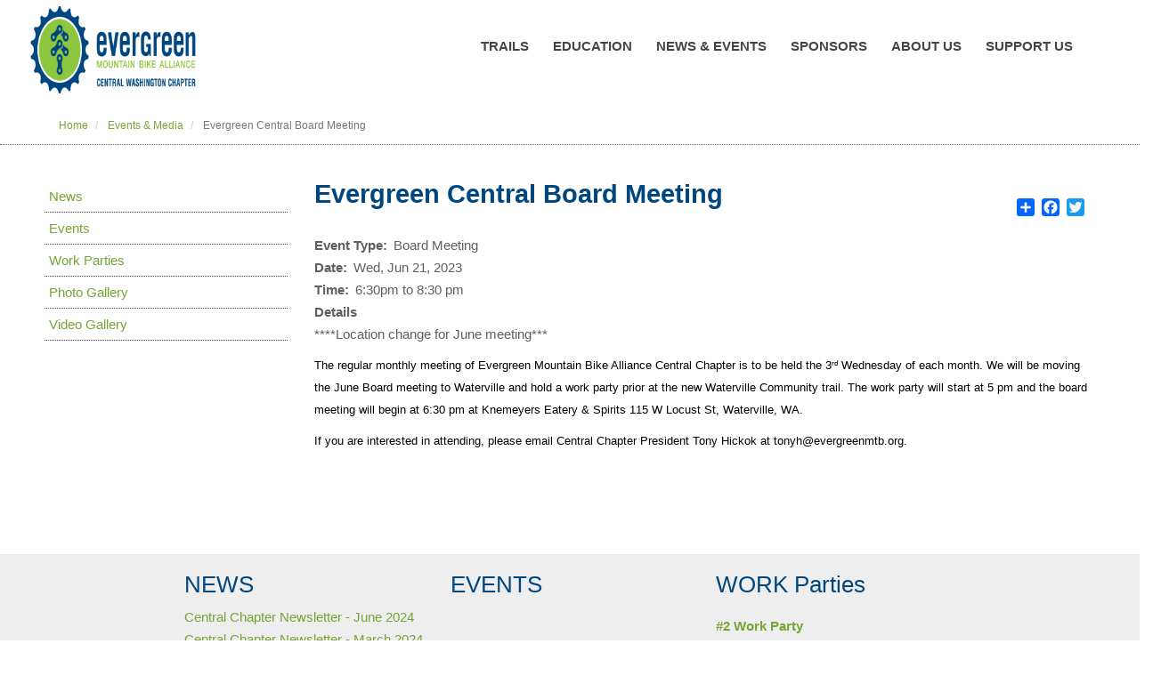

--- FILE ---
content_type: text/html; charset=UTF-8
request_url: https://cwevergreenmtb.org/index.php/events-media/evergreen-central-board-meeting
body_size: 10990
content:
<body class="page-node-1596 path-node page-node-type-event">

<!DOCTYPE html>
<html  lang="en" dir="ltr">
  <head>
    <meta charset="utf-8" />
<script async src="https://www.googletagmanager.com/gtag/js?id=UA-109330733-1"></script>
<script>window.dataLayer = window.dataLayer || [];function gtag(){dataLayer.push(arguments)};gtag("js", new Date());gtag("set", "developer_id.dMDhkMT", true);gtag("config", "UA-109330733-1", {"groups":"default","anonymize_ip":true,"page_placeholder":"PLACEHOLDER_page_path","link_attribution":true,"allow_ad_personalization_signals":false});</script>
<meta name="Generator" content="Drupal 10 (https://www.drupal.org)" />
<meta name="MobileOptimized" content="width" />
<meta name="HandheldFriendly" content="true" />
<meta name="viewport" content="width=device-width, initial-scale=1.0" />
<link rel="icon" href="/sites/default/files/favicon-16x16.png" type="image/png" />
<link rel="canonical" href="https://cwevergreenmtb.org/index.php/events-media/evergreen-central-board-meeting" />
<link rel="shortlink" href="https://cwevergreenmtb.org/index.php/node/1596" />
<script>window.a2a_config=window.a2a_config||{};a2a_config.callbacks=[];a2a_config.overlays=[];a2a_config.templates={};</script>

    <title>Evergreen Central Board Meeting | Evergreen Mountain Bike Alliance</title>
    <link rel="stylesheet" media="all" href="/core/assets/vendor/jquery.ui/themes/base/core.css?sj1zlo" />
<link rel="stylesheet" media="all" href="/core/assets/vendor/jquery.ui/themes/base/controlgroup.css?sj1zlo" />
<link rel="stylesheet" media="all" href="/core/assets/vendor/jquery.ui/themes/base/checkboxradio.css?sj1zlo" />
<link rel="stylesheet" media="all" href="/core/assets/vendor/jquery.ui/themes/base/resizable.css?sj1zlo" />
<link rel="stylesheet" media="all" href="/core/assets/vendor/jquery.ui/themes/base/button.css?sj1zlo" />
<link rel="stylesheet" media="all" href="/core/assets/vendor/jquery.ui/themes/base/dialog.css?sj1zlo" />
<link rel="stylesheet" media="all" href="/core/modules/system/css/components/align.module.css?sj1zlo" />
<link rel="stylesheet" media="all" href="/core/modules/system/css/components/fieldgroup.module.css?sj1zlo" />
<link rel="stylesheet" media="all" href="/core/modules/system/css/components/container-inline.module.css?sj1zlo" />
<link rel="stylesheet" media="all" href="/core/modules/system/css/components/clearfix.module.css?sj1zlo" />
<link rel="stylesheet" media="all" href="/core/modules/system/css/components/details.module.css?sj1zlo" />
<link rel="stylesheet" media="all" href="/core/modules/system/css/components/hidden.module.css?sj1zlo" />
<link rel="stylesheet" media="all" href="/core/modules/system/css/components/item-list.module.css?sj1zlo" />
<link rel="stylesheet" media="all" href="/core/modules/system/css/components/js.module.css?sj1zlo" />
<link rel="stylesheet" media="all" href="/core/modules/system/css/components/nowrap.module.css?sj1zlo" />
<link rel="stylesheet" media="all" href="/core/modules/system/css/components/position-container.module.css?sj1zlo" />
<link rel="stylesheet" media="all" href="/core/modules/system/css/components/reset-appearance.module.css?sj1zlo" />
<link rel="stylesheet" media="all" href="/core/modules/system/css/components/resize.module.css?sj1zlo" />
<link rel="stylesheet" media="all" href="/core/modules/system/css/components/system-status-counter.css?sj1zlo" />
<link rel="stylesheet" media="all" href="/core/modules/system/css/components/system-status-report-counters.css?sj1zlo" />
<link rel="stylesheet" media="all" href="/core/modules/system/css/components/system-status-report-general-info.css?sj1zlo" />
<link rel="stylesheet" media="all" href="/core/modules/system/css/components/tablesort.module.css?sj1zlo" />
<link rel="stylesheet" media="all" href="/core/misc/components/progress.module.css?sj1zlo" />
<link rel="stylesheet" media="all" href="/core/modules/views/css/views.module.css?sj1zlo" />
<link rel="stylesheet" media="all" href="/core/assets/vendor/jquery.ui/themes/base/theme.css?sj1zlo" />
<link rel="stylesheet" media="all" href="/sites/default/files/css/responsive_menu_breakpoint.css?sj1zlo" />
<link rel="stylesheet" media="all" href="/modules/contrib/responsive_menu/css/responsive_menu.css?sj1zlo" />
<link rel="stylesheet" media="all" href="/modules/contrib/addtoany/css/addtoany.css?sj1zlo" />
<link rel="stylesheet" media="all" href="/modules/contrib/colorbox/styles/default/colorbox_style.css?sj1zlo" />
<link rel="stylesheet" media="all" href="/modules/contrib/extlink/extlink.css?sj1zlo" />
<link rel="stylesheet" media="all" href="/libraries/mmenu/dist/mmenu.css?sj1zlo" />
<link rel="stylesheet" media="all" href="https://cdn.jsdelivr.net/npm/bootstrap@3.4.1/dist/css/bootstrap.css" integrity="sha256-0XAFLBbK7DgQ8t7mRWU5BF2OMm9tjtfH945Z7TTeNIo=" crossorigin="anonymous" />
<link rel="stylesheet" media="all" href="https://cdn.jsdelivr.net/npm/@unicorn-fail/drupal-bootstrap-styles@0.0.2/dist/3.1.1/7.x-3.x/drupal-bootstrap.css" integrity="sha512-ys0R7vWvMqi0PjJvf7827YdAhjeAfzLA3DHX0gE/sPUYqbN/sxO6JFzZLvc/wazhj5utAy7rECg1qXQKIEZOfA==" crossorigin="anonymous" />
<link rel="stylesheet" media="all" href="https://cdn.jsdelivr.net/npm/@unicorn-fail/drupal-bootstrap-styles@0.0.2/dist/3.1.1/8.x-3.x/drupal-bootstrap.css" integrity="sha512-ixuOBF5SPFLXivQ0U4/J9sQbZ7ZjmBzciWMBNUEudf6sUJ6ph2zwkpFkoUrB0oUy37lxP4byyHasSpA4rZJSKg==" crossorigin="anonymous" />
<link rel="stylesheet" media="all" href="https://cdn.jsdelivr.net/npm/@unicorn-fail/drupal-bootstrap-styles@0.0.2/dist/3.2.0/7.x-3.x/drupal-bootstrap.css" integrity="sha512-MiCziWBODHzeWsTWg4TMsfyWWoMltpBKnf5Pf5QUH9CXKIVeGpEsHZZ4NiWaJdgqpDzU/ahNWaW80U1ZX99eKw==" crossorigin="anonymous" />
<link rel="stylesheet" media="all" href="https://cdn.jsdelivr.net/npm/@unicorn-fail/drupal-bootstrap-styles@0.0.2/dist/3.2.0/8.x-3.x/drupal-bootstrap.css" integrity="sha512-US+XMOdYSqB2lE8RSbDjBb/r6eTTAv7ydpztf8B7hIWSlwvzQDdaAGun5M4a6GRjCz+BIZ6G43l+UolR+gfLFQ==" crossorigin="anonymous" />
<link rel="stylesheet" media="all" href="https://cdn.jsdelivr.net/npm/@unicorn-fail/drupal-bootstrap-styles@0.0.2/dist/3.3.1/7.x-3.x/drupal-bootstrap.css" integrity="sha512-3gQUt+MI1o8v7eEveRmZzYx6fsIUJ6bRfBLMaUTzdmNQ/1vTWLpNPf13Tcrf7gQ9iHy9A9QjXKxRGoXEeiQnPA==" crossorigin="anonymous" />
<link rel="stylesheet" media="all" href="https://cdn.jsdelivr.net/npm/@unicorn-fail/drupal-bootstrap-styles@0.0.2/dist/3.3.1/8.x-3.x/drupal-bootstrap.css" integrity="sha512-AwNfHm/YKv4l+2rhi0JPat+4xVObtH6WDxFpUnGXkkNEds3OSnCNBSL9Ygd/jQj1QkmHgod9F5seqLErhbQ6/Q==" crossorigin="anonymous" />
<link rel="stylesheet" media="all" href="https://cdn.jsdelivr.net/npm/@unicorn-fail/drupal-bootstrap-styles@0.0.2/dist/3.4.0/8.x-3.x/drupal-bootstrap.css" integrity="sha512-j4mdyNbQqqp+6Q/HtootpbGoc2ZX0C/ktbXnauPFEz7A457PB6le79qasOBVcrSrOBtGAm0aVU2SOKFzBl6RhA==" crossorigin="anonymous" />
<link rel="stylesheet" media="all" href="/themes/cdlt_cdn/css/style.css?sj1zlo" />

    <script src="https://use.fontawesome.com/releases/v5.0.1/js/all.js" defer crossorigin="anonymous"></script>
<script src="https://use.fontawesome.com/releases/v5.0.1/js/v4-shims.js" defer crossorigin="anonymous"></script>

  </head>
  <body class="page-node-1596 path-node page-node-type-event">
    <a href="#main-content" class="visually-hidden focusable skip-link">
      Skip to main content
    </a>
    
      <div class="dialog-off-canvas-main-canvas" data-off-canvas-main-canvas>
      <div id="page-wrapper">
    <div id="page">
												
				<div class="row">
					<div class="navbar-header col-sm-12">
						  <div class="region region-navigation">
    <section id="block-horizontalmenu" class="block block-responsive-menu block-responsive-menu-horizontal-menu clearfix">
  
    

      <nav class="responsive-menu-block-wrapper">
  
              <ul id="horizontal-menu" class="horizontal-menu">
                    <li class="menu-item menu-item--expanded">
        <a href="/index.php/trails" data-drupal-link-system-path="trails">Trails</a>
                                <ul class="menu sub-nav">
                    <li class="menu-item menu-item--collapsed">
        <a href="/index.php/trails" data-drupal-link-system-path="trails">Riding Areas</a>
              </li>
                <li class="menu-item menu-item--collapsed">
        <a href="/index.php/trails/pump-tracks" data-drupal-link-system-path="trails/pump-tracks">Pump Tracks</a>
              </li>
        </ul>
  
              </li>
                <li class="menu-item menu-item--expanded">
        <a href="/index.php/education/youth-camps" data-drupal-link-system-path="node/807">Education</a>
                                <ul class="menu sub-nav">
                    <li class="menu-item">
        <a href="/index.php/education/youth-camps" data-drupal-link-system-path="node/807">Youth Camps</a>
              </li>
                <li class="menu-item">
        <a href="/index.php/education/adult-camps" data-drupal-link-system-path="node/806">Adult Camps</a>
              </li>
                <li class="menu-item">
        <a href="/index.php/education/youth-mtb-teams" data-drupal-link-system-path="node/1015">Youth MTB Teams</a>
              </li>
        </ul>
  
              </li>
                <li class="menu-item menu-item--expanded">
        <a href="https://cwevergreenmtb.org/events-media/news">News &amp; Events</a>
                                <ul class="menu sub-nav">
                    <li class="menu-item">
        <a href="/index.php/events-media/news" data-drupal-link-system-path="events-media/news">News</a>
              </li>
                <li class="menu-item">
        <a href="/index.php/events-media/events" data-drupal-link-system-path="events-media/events">Events</a>
              </li>
                <li class="menu-item">
        <a href="/index.php/events-media/events/work-parties" data-drupal-link-system-path="events-media/events/work-parties">Work Parties</a>
              </li>
                <li class="menu-item">
        <a href="/index.php/events-media/photo-gallery" data-drupal-link-system-path="events-media/photo-gallery">Photo Gallery</a>
              </li>
                <li class="menu-item">
        <a href="/index.php/events-media/video-gallery" data-drupal-link-system-path="node/35">Video Gallery</a>
              </li>
        </ul>
  
              </li>
                <li class="menu-item">
        <a href="https://cwevergreenmtb.org/about-us/sponsors">Sponsors</a>
              </li>
                <li class="menu-item menu-item--expanded">
        <a href="/index.php/about-us" data-drupal-link-system-path="node/20">About Us</a>
                                <ul class="menu sub-nav">
                    <li class="menu-item">
        <a href="/index.php/about-us/advocacy" data-drupal-link-system-path="node/54">Advocacy</a>
              </li>
                <li class="menu-item">
        <a href="/index.php/about-us/board-directors" data-drupal-link-system-path="about-us/board-directors">Board of Directors</a>
              </li>
                <li class="menu-item">
        <a href="/index.php/about-us/partners" data-drupal-link-system-path="node/763">Partners</a>
              </li>
                <li class="menu-item">
        <a href="/index.php/about-us/staff" data-drupal-link-system-path="about-us/staff">Trail Staff</a>
              </li>
                <li class="menu-item">
        <a href="/index.php/about-us/instructors" data-drupal-link-system-path="about-us/instructors">Instructors</a>
              </li>
        </ul>
  
              </li>
                <li class="menu-item menu-item--expanded">
        <a href="/index.php/support-us" data-drupal-link-system-path="node/21">Support Us</a>
                                <ul class="menu sub-nav">
                    <li class="menu-item">
        <a href="/index.php/support-us" data-drupal-link-system-path="node/21">Become a Member</a>
              </li>
                <li class="menu-item">
        <a href="/index.php/support-us/volunteer" data-drupal-link-system-path="node/59">Volunteer</a>
              </li>
                <li class="menu-item">
        <a href="/index.php/support-us/donate" data-drupal-link-system-path="node/734">Donate</a>
              </li>
                <li class="menu-item">
        <a href="https://cwevergreenmtb.org/support-us/sponsor">Sponsor</a>
              </li>
                <li class="menu-item">
        <a href="/index.php/about-us/hire-evergreen" data-drupal-link-system-path="node/808">Hire Evergreen</a>
              </li>
        </ul>
  
              </li>
        </ul>
  


</nav>
  </section>

<section id="block-responsivemenumobileicon" class="responsive-menu-toggle-wrapper responsive-menu-toggle block block-responsive-menu block-responsive-menu-toggle clearfix">
  
    

      <a id="toggle-icon" class="toggle responsive-menu-toggle-icon" title="Menu" href="#off-canvas">
  <span class="icon"></span><span class="label">Menu</span>
</a>
  </section>

<section id="block-smalllogo" class="block block-block-content block-block-contenteb0588cf-f2a3-476a-9319-c6e226db6d26 clearfix">
  
    

      
            <div class="field field--name-body field--type-text-with-summary field--label-hidden field--item">

<p><a href="/home"><img alt="Evergreen Mountain Bike Alliance" data-entity-type="file" data-entity-uuid="153bb0e9-9f72-4bef-a44b-d04c41cd00c1" src="/sites/default/files/inline-images/EMBA_CWC_logo_Horizontal_290x100.png" width="290" height="100" loading="lazy"></a></p>
</div>
      
  </section>


  </div>

					</div>
				</div>
							
					<div class="row">
		  <div class="mainheader col-sm-12" role="heading">
			  <div class="region region-header">
    <section id="block-whatsnew" class="block block-block-content block-block-content50c1b563-0648-4aee-9a9a-bc25cdc92feb clearfix">
  
    

      
  </section>

    <ol class="breadcrumb">
          <li >
                  <a href="/index.php/">Home</a>
              </li>
          <li >
                  <a href="/index.php/events-media">Events &amp; Media</a>
              </li>
          <li  class="active">
                  Evergreen Central Board Meeting
              </li>
      </ol>


  </div>

		  </div>
		 </div>  
						  
	  

  <div role="main" class="center main-container  js-quickedit-main-content">
    <div class="row">

      

                              <aside class="col-sm-3" role="complementary">
              <div class="region region-sidebar-first">
    <nav role="navigation" aria-labelledby="block-mainnavigation-9-menu" id="block-mainnavigation-9">
            
  <h2 class="visually-hidden" id="block-mainnavigation-9-menu">Events &amp; Media Sub Menu</h2>
  

        
              <ul class="menu">
                    <li class="menu-item">
        <a href="/events-media/news" data-drupal-link-system-path="events-media/news">News</a>
              </li>
                <li class="menu-item">
        <a href="/events-media/events" data-drupal-link-system-path="events-media/events">Events</a>
              </li>
                <li class="menu-item">
        <a href="/events-media/events/work-parties" data-drupal-link-system-path="events-media/events/work-parties">Work Parties</a>
              </li>
                <li class="menu-item">
        <a href="/events-media/photo-gallery" data-drupal-link-system-path="events-media/photo-gallery">Photo Gallery</a>
              </li>
                <li class="menu-item">
        <a href="/events-media/video-gallery" data-drupal-link-system-path="node/35">Video Gallery</a>
              </li>
        </ul>
  


  </nav>

  </div>

          </aside>
              
                  <section class="col-sm-9">

                                      <div class="highlighted">  <div class="region region-highlighted">
    <div data-drupal-messages-fallback class="hidden"></div>

  </div>
</div>
                  
       

                
                
                          <a id="main-content"></a>
            <div class="region region-content">
    <section id="block-addtoanybuttons" class="block block-addtoany block-addtoany-block clearfix">
  
    

      <span class="a2a_kit a2a_kit_size_20 addtoany_list" data-a2a-url="https://cwevergreenmtb.org/index.php/events-media/evergreen-central-board-meeting" data-a2a-title="Evergreen Central Board Meeting"><a class="a2a_dd addtoany_share" href="https://www.addtoany.com/share#url=https%3A%2F%2Fcwevergreenmtb.org%2Findex.php%2Fevents-media%2Fevergreen-central-board-meeting&amp;title=Evergreen%20Central%20Board%20Meeting"></a><a class="a2a_button_facebook"></a><a class="a2a_button_twitter"></a><a class="a2a_button_google_plus"></a></span>
  </section>

    <h1 class="page-header">
<span>Evergreen Central Board Meeting</span>
</h1>

  
<article data-history-node-id="1596" class="event full clearfix">

  
    

  
  <div class="content">
    
  <div class="field field--name-field-event-type field--type-entity-reference field--label-inline">
    <div class="field--label">Event Type</div>
              <div class="field--item">Board Meeting</div>
          </div>

  <div class="field field--name-field-date field--type-datetime field--label-inline">
    <div class="field--label">Date</div>
              <div class="field--item"><time datetime="2023-06-21T12:00:00Z">Wed, Jun 21, 2023</time>
</div>
          </div>

  <div class="field field--name-field-event-time field--type-string field--label-inline">
    <div class="field--label">Time</div>
              <div class="field--item">6:30pm to 8:30 pm</div>
          </div>

  <div class="field field--name-body field--type-text-with-summary field--label-above">
    <div class="field--label">Details</div>
              <div class="field--item"><p>****Location change for June meeting***</p>

<p><span style="font-size:10pt; font-variant:normal; white-space:pre-wrap"><span style="font-family:Arial"><span style="color:#000000"><span style="font-weight:400"><span style="font-style:normal"><span style="text-decoration:none">The regular monthly meeting of Evergreen Mountain Bike Alliance Central Chapter is to be held the 3<sup style="font-size:0.6em">rd</sup> Wednesday of each month. We will be moving the June Board meeting to Waterville and hold a work party&nbsp;prior at the new Waterville Community trail. The work party will start at 5 pm and the board meeting will begin at 6:30 pm at Knemeyers Eatery &amp; Spirits 115 W Locust St, Waterville, WA.</span></span></span></span></span></span></p>

<p><span style="font-size:10pt; font-variant:normal; white-space:pre-wrap"><span style="font-family:Arial"><span style="color:#000000"><span style="font-weight:400"><span style="font-style:normal"><span style="text-decoration:none">If you are interested in attending, please email Central Chapter President Tony Hickok at tonyh@evergreenmtb.org.</span></span></span></span></span></span></p>
</div>
          </div>

  </div>

</article>


  </div>

              </section>

                </div>
  </div>

 <div class="container-fluid homepage-event-columns">
     <div class="bottom_boxes " role="contentinfo">
        <div class="region region-bottom-boxes">
    <section class="views-element-container col-sm-4 block block-views block-views-blockhomepage-events-block-3 clearfix" id="block-views-block-homepage-events-block-3">
  
      <h2 class="block-title">NEWS</h2>
    

      <div class="form-group"><div class="view view-homepage-events view-id-homepage_events view-display-id-block_3 js-view-dom-id-672ef5bd82e3a2101df77105db721330366e786bc415d1ad539c6bae028d40aa">
  
    
      
      <div class="view-content">
          <div class="views-row"><div class="views-field views-field-title"><span class="field-content"><a href="/index.php/events-media/news/central-chapter-newsletter-june-2024" hreflang="en">Central Chapter Newsletter - June 2024</a></span></div></div>
    <div class="views-row"><div class="views-field views-field-title"><span class="field-content"><a href="/index.php/events-media/news/central-chapter-newsletter-march-2024" hreflang="en">Central Chapter Newsletter - March 2024</a></span></div></div>
    <div class="views-row"><div class="views-field views-field-title"><span class="field-content"><a href="/index.php/events-media/news/kids-mtb-jersey-design-contest" hreflang="en">KIDS MTB JERSEY DESIGN CONTEST</a></span></div></div>
    <div class="views-row"><div class="views-field views-field-title"><span class="field-content"><a href="/index.php/events-media/news/central-chapter-newsletter-january-2024" hreflang="en">Central Chapter Newsletter - January 2024</a></span></div></div>

    </div>
  
            <div class="view-footer">
      <a href="/events-media/news">View All News</a>
    </div>
    </div>
</div>

  </section>

<section class="views-element-container col-sm-4 block block-views block-views-blockhomepage-events-block-2 clearfix" id="block-views-block-homepage-events-block-2">
  
      <h2 class="block-title">EVENTS</h2>
    

      <div class="form-group"><div class="view view-homepage-events view-id-homepage_events view-display-id-block_2 js-view-dom-id-cb4d256c98e2779a09a103fde00846bc6b602985d4316fe939fd9723e2238f4c">
  
    
      
  
          </div>
</div>

  </section>

<section class="views-element-container col-sm-4 block block-views block-views-blockhomepage-events-block-1 clearfix" id="block-views-block-homepage-events-block-1">
  
      <h2 class="block-title">WORK Parties</h2>
    

      <div class="form-group"><div class="view view-homepage-events view-id-homepage_events view-display-id-block_1 js-view-dom-id-901465ac9c727ee12ffcc6caf8bd1ea9f31d5045c8e4c476bbd42edc4f788c1d">
  
    
      
      <div class="view-content">
          <div class="views-row"><div class="views-field views-field-nothing"><span class="field-content"><div class="homepage-events">
    <div class="homepage-events-title"><span class="field-content"><a href="/events-media/workparty-no-2-canyon-11082025" hreflang="en">#2 Work Party</a></span></div>
    <div class="homepage-events-date"><i class="far fa-calendar-alt"></i><time datetime="2025-11-08T12:00:00Z">11/08/2025</time>
 </div>
    <div class="homepage-events-ridingarea">No. 2 Canyon</div>
</div></span></div></div>

    </div>
  
            <div class="view-footer">
      <a href="/events-media/events/work-parties">View All Work Parties</a>
    </div>
    </div>
</div>

  </section>


  </div>

    </div>
    </div>


      <footer class="footer " role="contentinfo">
		<div class="row">		
			<div class="col-sm-12">
				  <div class="region region-footer">
    <nav role="navigation" aria-labelledby="block-footer-menu" id="block-footer" class="col-md-4">
      
  <h2 id="block-footer-menu">Quick Links</h2>
  

        
      <ul class="menu menu--footer nav">
                      <li class="first">
                                        <a href="/index.php/contact" data-drupal-link-system-path="contact">Contact</a>
              </li>
                      <li class="last">
                                        <a href="/index.php/user/login" data-drupal-link-system-path="user/login">Log in</a>
              </li>
        </ul>
  

  </nav>
<section id="block-gtranslate" class="block block-gtranslate block-gtranslate-block clearfix">
  
      <h2 class="block-title">Translate</h2>
    

      
<div class="gtranslate_wrapper"></div><script>window.gtranslateSettings = {"switcher_horizontal_position":"left","switcher_vertical_position":"bottom","horizontal_position":"inline","vertical_position":"inline","float_switcher_open_direction":"top","switcher_open_direction":"bottom","default_language":"en","native_language_names":1,"detect_browser_language":0,"add_new_line":1,"select_language_label":"Select Language","flag_size":16,"flag_style":"2d","globe_size":60,"alt_flags":[],"wrapper_selector":".gtranslate_wrapper","url_structure":"none","custom_domains":null,"languages":["es"],"custom_css":""};</script><script>(function(){var js = document.createElement('script');js.setAttribute('src', 'https://cdn.gtranslate.net/widgets/latest/dropdown.js');js.setAttribute('data-gt-orig-url', '/events-media/evergreen-central-board-meeting');js.setAttribute('data-gt-orig-domain', 'cwevergreenmtb.org');document.body.appendChild(js);})();</script>
  </section>

<section id="block-footercontactinfo" class="col-md-4 block block-block-content block-block-content3b5b8bf5-9e66-4820-b963-c455fb1486b6 clearfix">
  
    

      
            <div class="field field--name-body field--type-text-with-summary field--label-hidden field--item"><!-- Begin MailChimp Signup Form -->
<link href="//cdn-images.mailchimp.com/embedcode/classic-10_7.css" rel="stylesheet" type="text/css">
<style type="text/css">#mc_embed_signup{background:#fff; clear:left; font:14px Helvetica,Arial,sans-serif; }
	/* Add your own MailChimp form style overrides in your site stylesheet or in this style block.
	   We recommend moving this block and the preceding CSS link to the HEAD of your HTML file. */
</style>
<div id="mc_embed_signup">
<form action="//cwevergreenmtb.us13.list-manage.com/subscribe/post?u=49556380342c9aea47eca6c69&amp;id=57c03de62a" class="validate" id="mc-embedded-subscribe-form" method="post" name="mc-embedded-subscribe-form" novalidate target="_blank">
<div id="mc_embed_signup_scroll">
<h2>Subscribe to our newsletter<br>
&nbsp;</h2>

<div class="indicates-required"><span>*</span></div>

<div class="mc-field-group"><label for="mce-EMAIL">Email Address </label> <input class="required email" id="mce-EMAIL" name="EMAIL" type="email" value></div>

<div class="clear" id="mce-responses">
<div class="response" id="mce-error-response" style="display:none">&nbsp;</div>

<div class="response" id="mce-success-response" style="display:none">&nbsp;</div>
</div>
<!-- real people should not fill this in and expect good things - do not remove this or risk form bot signups-->

<div aria-hidden="true" style="position: absolute; left: -5000px;"><input name="b_49556380342c9aea47eca6c69_57c03de62a" tabindex="-1" type="text" value></div>

<div class="clear"><input class="button" id="mc-embedded-subscribe" name="subscribe" type="submit" value="Subscribe"></div>
</div>
</form>
</div>
<script type="text/javascript" src="//s3.amazonaws.com/downloads.mailchimp.com/js/mc-validate.js"></script><script type="text/javascript">(function($) {window.fnames = new Array(); window.ftypes = new Array();fnames[0]='EMAIL';ftypes[0]='email';fnames[1]='FNAME';ftypes[1]='text';fnames[2]='LNAME';ftypes[2]='text';fnames[3]='MMERGE3';ftypes[3]='text';}(jQuery));var $mcj = jQuery.noConflict(true);</script><!--End mc_embed_signup--></div>
      
  </section>

<section id="block-socialmediafooterblock" class="col-md-4 block block-block-content block-block-contentf2f716e4-1d05-42b5-9a2b-b6a6b95fad91 clearfix">
  
    

      
            <div class="field field--name-body field--type-text-with-summary field--label-hidden field--item"><p><strong>Connect With Us</strong></p>

<p><a href="https://www.facebook.com/CentralWashingtonEvergreen" rel target title><img alt="Evergreen Facebook" data-entity-type="file" data-entity-uuid="314b696d-69d3-4eb6-9f5a-f25c4bbdcab9" src="/sites/default/files/inline-images/facebook.png" width="43" height="43" loading="lazy"></a>&nbsp; <a href="https://www.instagram.com/cwevergreen/"><img alt="Evergreen Instagram" data-entity-type="file" data-entity-uuid="3cb04a97-8c8c-42bc-8f98-395fd31ca8f4" src="/sites/default/files/inline-images/instagram.png" width="43" height="43" loading="lazy"></a>&nbsp;&nbsp;&nbsp; <a href="https://twitter.com/CWevergreen"><img alt="Evergreen Twitter" data-entity-type="file" data-entity-uuid="70c87e37-0708-4ead-bcae-38be06107b0b" src="/sites/default/files/inline-images/twitter.png" width="43" height="43" loading="lazy"></a>&nbsp;&nbsp;&nbsp; <a href="https://www.youtube.com/channel/UCbaFLtHK1lyZ-EiH41fSgtw" target="_blank"><img alt="Evergreen Mountain Bike Alliance YouTube Channel" data-entity-type="file" data-entity-uuid="a5846918-647e-479d-9a14-3f65df036a0d" src="/sites/default/files/inline-images/youtube.png" width="43" height="43" loading="lazy"></a></p>

<p>25 N Wenatchee Ave. Suite 109<br>
Wenatchee, WA 98801<br>
<span style="font-size: 13px;">Copyright 2018. All Rights Reserved.<br>
<a href="/privacy-policy">Privacy Policy</a>. Site donated by <a href="https://www.3sherpas.com">3Sherpas</a></span></p>
</div>
      
  </section>


  </div>

			</div>
		</div>
    </footer>
  </div>
</div>
  </div>

    <div class="off-canvas-wrapper"><div id="off-canvas">
              <ul>
                    <li class="menu-item--fa00945b-cb2b-4156-bd62-6a23b046fc6e menu-name--main">
        <a href="/index.php/trails" data-drupal-link-system-path="trails">Trails</a>
                                <ul>
                    <li class="menu-item--viewsriding-areaspage-1 menu-name--main">
        <a href="/index.php/trails" data-drupal-link-system-path="trails">Riding Areas</a>
                                <ul>
                    <li class="menu-item--db6070bb-1c28-4c8f-beb3-824c2d6b35f0 menu-name--main">
        <a href="/index.php/trails/2-canyon">#2 Canyon</a>
              </li>
                <li class="menu-item--eae6f6e8-25f3-4e2f-af30-d43814bd3fec menu-name--main">
        <a href="/index.php/trails/devils-gulch-area" data-drupal-link-system-path="taxonomy/term/182">Devils Gulch Area</a>
              </li>
                <li class="menu-item--_47c69f4-8880-4ff2-835e-9299aa22c8fc menu-name--main">
        <a href="/index.php/trails/echo-ridge" data-drupal-link-system-path="taxonomy/term/180">Echo Ridge</a>
              </li>
                <li class="menu-item--_653e58f-a48e-4b3c-b6db-def7eb620f7c menu-name--main">
        <a href="/index.php/trails/leavenworth-ski-hill" data-drupal-link-system-path="taxonomy/term/183">Leavenworth Ski Hill</a>
              </li>
                <li class="menu-item--_f118724-1078-4c2e-81ae-284f8c18df79 menu-name--main">
        <a href="/index.php/trails/mountain-home-trails" data-drupal-link-system-path="taxonomy/term/202">Mountain Home Trails</a>
              </li>
                <li class="menu-item--_eca8f5c-d3b6-4966-8b52-aa748c3377c7 menu-name--main">
        <a href="/index.php/trails/peshastin-mill-site" data-drupal-link-system-path="taxonomy/term/200">Peshastin Mill Site</a>
              </li>
                <li class="menu-item--aad2413b-7437-41d1-89d7-d3bf6ee31115 menu-name--main">
        <a href="/index.php/trails/sage-hills" data-drupal-link-system-path="taxonomy/term/184">Sage Hills</a>
              </li>
                <li class="menu-item--_b223fef-4ae3-472b-b5b4-0b459765e54e menu-name--main">
        <a href="/index.php/trails/squilchuck-state-park" data-drupal-link-system-path="taxonomy/term/179">Squilchuck State Park</a>
              </li>
        </ul>
  
              </li>
                <li class="menu-item--viewspump-trackspage-1 menu-name--main">
        <a href="/index.php/trails/pump-tracks" data-drupal-link-system-path="trails/pump-tracks">Pump Tracks</a>
                                <ul>
                    <li class="menu-item--e6b540b8-d82a-4ac1-9338-4a4817e86516 menu-name--main">
        <a href="/index.php/trails/pump-tracks/cashmere-pump-track" data-drupal-link-system-path="node/945">Cashmere Pump Track</a>
              </li>
                <li class="menu-item--f3876b8c-2eb5-4f66-8ada-7acd821c28ab menu-name--main">
        <a href="https://cwevergreenmtb.org/trails/pump-tracks/eastmont-pump-track">Eastmont Pump Track</a>
              </li>
                <li class="menu-item--_c609230-8689-44eb-a9fd-924274bf09b7 menu-name--main">
        <a href="/index.php/trails/pump-tracks/leavenworth-pump-track" data-drupal-link-system-path="node/944">Leavenworth Pump Track</a>
              </li>
                <li class="menu-item--_ec6fb54-c4a5-4929-837c-219b6ca3afb4 menu-name--main">
        <a href="https://cwevergreenmtb.org/trails/pump-tracks/quincy-pump-track">Quincy Pump Track</a>
              </li>
                <li class="menu-item--d6dbec7f-b082-42e9-868f-8dc7294647fb menu-name--main">
        <a href="/index.php/trails/pump-tracks/squilchuck-pump-track" data-drupal-link-system-path="node/946">Squilchuck Pump Track</a>
              </li>
        </ul>
  
              </li>
        </ul>
  
              </li>
                <li class="menu-item--_9cc5906-6207-45e3-8922-6c3cf542a47a menu-name--main">
        <a href="/index.php/education/youth-camps" data-drupal-link-system-path="node/807">Education</a>
                                <ul>
                    <li class="menu-item--_1686a11-30d7-4cff-9d6f-13b6f20a7841 menu-name--main">
        <a href="/index.php/education/youth-camps" data-drupal-link-system-path="node/807">Youth Camps</a>
              </li>
                <li class="menu-item--_5504d80-ac5f-4b67-9ca0-bf2c540b7348 menu-name--main">
        <a href="/index.php/education/adult-camps" data-drupal-link-system-path="node/806">Adult Camps</a>
              </li>
                <li class="menu-item--_3f67994-5e5e-4d20-a189-6371b8f22508 menu-name--main">
        <a href="/index.php/education/youth-mtb-teams" data-drupal-link-system-path="node/1015">Youth MTB Teams</a>
              </li>
        </ul>
  
              </li>
                <li class="menu-item--_9e12906-23d3-4138-b7e4-eceb866b770a menu-name--main">
        <a href="https://cwevergreenmtb.org/events-media/news">News &amp; Events</a>
                                <ul>
                    <li class="menu-item--viewsnewspage-1 menu-name--main">
        <a href="/index.php/events-media/news" data-drupal-link-system-path="events-media/news">News</a>
              </li>
                <li class="menu-item--ffe8bfe1-951f-49f1-9911-b535d061f883 menu-name--main">
        <a href="/index.php/events-media/events" data-drupal-link-system-path="events-media/events">Events</a>
              </li>
                <li class="menu-item--_69fcc66-c139-4f2e-ac2b-774f805e4b67 menu-name--main">
        <a href="/index.php/events-media/events/work-parties" data-drupal-link-system-path="events-media/events/work-parties">Work Parties</a>
              </li>
                <li class="menu-item--viewsphoto-gallerypage-1 menu-name--main">
        <a href="/index.php/events-media/photo-gallery" data-drupal-link-system-path="events-media/photo-gallery">Photo Gallery</a>
              </li>
                <li class="menu-item--ffee0608-c0fd-467f-b380-a98c4afe2a68 menu-name--main">
        <a href="/index.php/events-media/video-gallery" data-drupal-link-system-path="node/35">Video Gallery</a>
              </li>
        </ul>
  
              </li>
                <li class="menu-item--_ca3163d-64a7-4500-b022-f3998f1cd43d menu-name--main">
        <a href="https://cwevergreenmtb.org/about-us/sponsors">Sponsors</a>
              </li>
                <li class="menu-item--bd290016-c410-404f-85c7-2a926bd95d1e menu-name--main">
        <a href="/index.php/about-us" data-drupal-link-system-path="node/20">About Us</a>
                                <ul>
                    <li class="menu-item--_b1ca18f-09dd-4419-836b-68dc8038f829 menu-name--main">
        <a href="/index.php/about-us/advocacy" data-drupal-link-system-path="node/54">Advocacy</a>
              </li>
                <li class="menu-item--c51d3df7-a823-437b-889c-11870d8a342b menu-name--main">
        <a href="/index.php/about-us/board-directors" data-drupal-link-system-path="about-us/board-directors">Board of Directors</a>
              </li>
                <li class="menu-item--_4dfa39c-69d2-4852-b495-b5930a0a44ae menu-name--main">
        <a href="/index.php/about-us/partners" data-drupal-link-system-path="node/763">Partners</a>
              </li>
                <li class="menu-item--c5e30d6d-116a-4bfb-a60d-8bd74293ad88 menu-name--main">
        <a href="/index.php/about-us/staff" data-drupal-link-system-path="about-us/staff">Trail Staff</a>
              </li>
                <li class="menu-item--_8fb3c6f-e254-40d2-96e9-48afac17a2da menu-name--main">
        <a href="/index.php/about-us/instructors" data-drupal-link-system-path="about-us/instructors">Instructors</a>
              </li>
        </ul>
  
              </li>
                <li class="menu-item--ed18cf33-ee59-4de0-a6c2-ce5159b0fdf5 menu-name--main">
        <a href="/index.php/support-us" data-drupal-link-system-path="node/21">Support Us</a>
                                <ul>
                    <li class="menu-item--_8dac11b-64f8-43f2-91ab-df288d4d6986 menu-name--main">
        <a href="/index.php/support-us" data-drupal-link-system-path="node/21">Become a Member</a>
              </li>
                <li class="menu-item--fbe0267d-0095-4067-86f5-d6b21c69b305 menu-name--main">
        <a href="/index.php/support-us/volunteer" data-drupal-link-system-path="node/59">Volunteer</a>
              </li>
                <li class="menu-item--f0d17bad-adee-490b-b787-96edb4642420 menu-name--main">
        <a href="/index.php/support-us/donate" data-drupal-link-system-path="node/734">Donate</a>
              </li>
                <li class="menu-item--ada0d206-099c-47be-af2b-0a92cae7c56a menu-name--main">
        <a href="https://cwevergreenmtb.org/support-us/sponsor">Sponsor</a>
              </li>
                <li class="menu-item--fc462d24-37c1-4d00-9bf7-70c153a1eced menu-name--main">
        <a href="/index.php/about-us/hire-evergreen" data-drupal-link-system-path="node/808">Hire Evergreen</a>
              </li>
        </ul>
  
              </li>
        </ul>
  

</div></div>
    <script type="application/json" data-drupal-selector="drupal-settings-json">{"path":{"baseUrl":"\/index.php\/","pathPrefix":"","currentPath":"node\/1596","currentPathIsAdmin":false,"isFront":false,"currentLanguage":"en"},"pluralDelimiter":"\u0003","suppressDeprecationErrors":true,"ajaxPageState":{"libraries":"[base64]","theme":"cdlt_cdn","theme_token":null},"ajaxTrustedUrl":[],"responsive_menu":{"position":"right","theme":"theme-dark","pagedim":"pagedim","modifyViewport":true,"use_bootstrap":false,"breakpoint":"all and (min-width: 992px)","drag":false,"superfish":{"active":true,"delay":300,"speed":100,"speedOut":100},"mediaQuery":"all and (min-width: 992px)"},"colorbox":{"opacity":"0.85","current":"{current} of {total}","previous":"\u00ab Prev","next":"Next \u00bb","close":"Close","maxWidth":"98%","maxHeight":"98%","fixed":true,"mobiledetect":false,"mobiledevicewidth":"480px"},"google_analytics":{"account":"UA-109330733-1","trackOutbound":true,"trackMailto":true,"trackTel":true,"trackDownload":true,"trackDownloadExtensions":"7z|aac|arc|arj|asf|asx|avi|bin|csv|doc(x|m)?|dot(x|m)?|exe|flv|gif|gz|gzip|hqx|jar|jpe?g|js|mp(2|3|4|e?g)|mov(ie)?|msi|msp|pdf|phps|png|ppt(x|m)?|pot(x|m)?|pps(x|m)?|ppam|sld(x|m)?|thmx|qtm?|ra(m|r)?|sea|sit|tar|tgz|torrent|txt|wav|wma|wmv|wpd|xls(x|m|b)?|xlt(x|m)|xlam|xml|z|zip","trackColorbox":true},"data":{"extlink":{"extTarget":false,"extTargetNoOverride":false,"extNofollow":false,"extNoreferrer":false,"extFollowNoOverride":false,"extClass":"0","extLabel":"(link is external)","extImgClass":false,"extSubdomains":false,"extExclude":"","extInclude":"","extCssExclude":".addtoany_list,.donatemember,.legacygetbox","extCssExplicit":"","extAlert":false,"extAlertText":"This link will take you to an external web site. We are not responsible for their content.","mailtoClass":"0","mailtoLabel":"(link sends email)","extUseFontAwesome":false,"extIconPlacement":"append","extFaLinkClasses":"fa fa-external-link","extFaMailtoClasses":"fa fa-envelope-o","whitelistedDomains":[]}},"bootstrap":{"forms_has_error_value_toggle":1,"modal_animation":1,"modal_backdrop":"true","modal_focus_input":1,"modal_keyboard":1,"modal_select_text":1,"modal_show":1,"modal_size":"","popover_enabled":1,"popover_animation":1,"popover_auto_close":1,"popover_container":"body","popover_content":"","popover_delay":"0","popover_html":0,"popover_placement":"right","popover_selector":"","popover_title":"","popover_trigger":"click","tooltip_enabled":1,"tooltip_animation":1,"tooltip_container":"body","tooltip_delay":"0","tooltip_html":0,"tooltip_placement":"auto left","tooltip_selector":"","tooltip_trigger":"hover"},"user":{"uid":0,"permissionsHash":"cfe4a40c927593a43423a35753d88e99634c58db6a2341233fc912c7c6cb33af"}}</script>
<script src="/sites/default/files/js/js_G5TzgTveQ2laQg80eEbLuxppdDKltAfoR68LXDWvCjs.js?scope=footer&amp;delta=0&amp;language=en&amp;theme=cdlt_cdn&amp;include=[base64]"></script>
<script src="https://static.addtoany.com/menu/page.js" async></script>
<script src="/sites/default/files/js/js_yPwZHqBLW12dVyVQJl4B-FMnZ54uPigZ5s-NqqlTWJg.js?scope=footer&amp;delta=2&amp;language=en&amp;theme=cdlt_cdn&amp;include=[base64]"></script>
<script src="https://cdn.jsdelivr.net/npm/bootstrap@3.4.1/dist/js/bootstrap.min.js" integrity="sha256-nuL8/2cJ5NDSSwnKD8VqreErSWHtnEP9E7AySL+1ev4=" crossorigin="anonymous"></script>
<script src="/sites/default/files/js/js_XgYJtld3UoKsUF9FZifVWtwMdZJdW8Qs0-VVHOkFwi0.js?scope=footer&amp;delta=4&amp;language=en&amp;theme=cdlt_cdn&amp;include=[base64]"></script>

  </body>
</html>


--- FILE ---
content_type: text/css
request_url: https://cwevergreenmtb.org/themes/cdlt_cdn/css/style.css?sj1zlo
body_size: 14218
content:
/**
 * Place your custom styles here.
 */

body {
    margin-top: 0px;
}
body,
p {
    font-family: Arial, Helvetica, sans-serif;
    font-size: 17px;
    color: #605f5f;
    line-height: 25px;
    margin-top: 0px;
}
a,
a.visited {
    color: #75a534;
    text-decoration: none;
}
a:hover {
    color: #00467f;
    text-decoration: none;
}
h1 {
    font-weight: 700;
    color: #00467f;
    font-size: 40px;
}
.path-frontpage h1 {
    text-align: center;
}
h2,
h2 a {
    
    font-weight: 400;
    font-size: 26px;
    color: #464545;
}
h3,
h3 a {
    
    font-weight: 400;
    font-size: 20px;
    color: #464545;
}
h4 {
    
    font-weight: 700;
    font-size: 17px;
    color: #464545;
}
h5 {
    
    font-size: 15px;
    color: #464545;
}

h6, .h6 {
	display: inline-block;
	text-align: center;
}
h6 a, .h6 a {
    font-size: 19px;
    color: #00467f;
    padding: 10px 10px;
    background-color: #8dc63f;
	white-space: nowrap;
}

.display {
    
    font-weight: 700;
    color: #eee;
    font-size: 80px;
}
a.logo {
    padding-left: 98px;
    margin-top: 9px;
}
#block-smalllogo {
    width: 195px;
    float: left;
    padding-left: 77px;
    position: relative;
    z-index: 500;
}
.container-fluid {
    padding-left: 0px;
    padding-right: 0px;
}

.button,
a.button {
    font-size: 15px;
    padding: 10px 20px;
    background-color: #75A534;
    border-color: #75A534;
    color: #fff;
    font-weight: bold;
    text-transform: uppercase;
	margin-top: 5px;
}
.button:hover,
a.button:hover {
    background-color: #464545;
    text-decoration: none;
}
.field--name-field-event-sign-up a { 
font-size: 15px;
    padding: 10px 20px;
    background-color: #75A534;
    color: #fff;
    font-weight: bold;
    text-transform: uppercase;
	display:inline-block;
	margin:0px 0px 20px;
	}
.field--name-field-event-sign-up a:hover { 
background-color: #464545;
    text-decoration: none;
}
	
.breadcrumb {
    margin-bottom: 40px;
    padding: 8px 15px;
    background-color: #fff;
    border-radius: 0px;
    border-bottom: 1px dotted #726656;
    font-size: 12px;
}
#page-wrapper {
	width:100%;
}
.path-frontpage .breadcrumb {
    display: none;
}
.page-header {
    border-bottom: none;
}
.field--name-field-related-content {
    font-size: 12px;
    padding: 10px 0px;
	margin-bottom:30px;
}
.field--name-field-related-content .field--item a {
    border-left: 1px solid #d1d1d1;
    padding-left: 5px;
	margin-right: 5px;
    float: left;
	font-size: 12px;
	font-family: 'Open Sans', sans-serif;
	margin-top:0px;
	color:#a44315;
}

.page-node-type-trail .field--name-field-related-content .field__items {
	margin-top:-14px;
}


/* Youtube */
.youtubevideo { 
	position: relative; 
	padding-bottom: 56.25%; 
	height: 0; 
	overflow: hidden; 
	max-width: 100%; 
} 
.youtubevideo iframe, .youtubevideo object, .youtubevideo embed { 
	position: absolute; 
	top: 0; 
	left: 0; 
	width: 100%; 
	height: 100%; 
}


/***top menu block & search***/

#block-topmenublock {
    float: right;
    padding-top: 8px;
}
#block-topmenublock p {
    color: #fff;
}
#block-topmenublock a {
    color: #fff;
    text-transform: uppercase;
    font-size: 15px;
}
#block-searchbutton {
    width: 30px;
    height: 30px;
    float: right;
    padding-right: 68px;
    margin-left: 23px;
    margin-top: -3px;
}
#block-searchicon {
    width: 30px;
    height: 30px;
    float: right;
    padding-right: 68px;
    margin-left: 5px;
    margin-top: -3px;
}
#block-searchbutton button {
    background: none;
    border: none;
    width: 30px;
    height: 30px;
    float: right;
    margin-left: 10px;
}
.modal-content {
    padding-top: 25px;
    padding-left: 20px;
    padding-bottom: 10px;
}
#block-searchbutton form .input-group-btn button {
    display: block;
    color: #464545;
    margin-top: 0px;
    padding-right: 34px;
    border: 1px solid #eee;
    padding-bottom: 30px;
    margin-right: 20px;
}
#block-searchbutton .form-control {
    padding: 20px 12px;
}
.navbar-brand {
    display: none;
}
.navbar-default {
    background-color: #726655;
    border-color: transparent;
    border-radius: 0 !important;
    color: #fff;
}



/****main navigation***/

.horizonal-menu {
    height: 106px;
}
#block-horizontalmenu {
    float: right;
    z-index: 490;
    position: relative;
    padding-right: 56px;
    margin-top: -1px;
}
#horizontal-menu li>a {
    color: #464545;
    text-transform: uppercase;
    font-weight: 700;
}
#horizontal-menu li>a {
    height: 75px;
    text-align: center;
    padding-top: 25px;
    margin-left: -5px;
}
#horizontal-menu li>a:hover {
    background-color: #e7e5e3;
    text-decoration: none;
}
#horizontal-menu li ul {
    background-color: #e7e5e3;
    margin-left: -5px;
}
#horizontal-menu li li>a {
    font-size: 14px;
    text-align: left;
    padding-top: 7px;
    padding-left: 35px;
    padding-right: 10px;
    border-right: none;
    padding-bottom: 0px;
    font-weight: normal;
    margin-left: 0px;
    height: 40px;
}
#horizontal-menu li li>a:hover {
    background-color: #cac8c7;
}
.caret {
    display: none;
}
#block-donatebutton {
    position: absolute;
    right: 59px;
    z-index: 9;
    margin-top: -3px;
}



/****sub menu blocks***/

.region-sidebar-first ul {
    padding-left: 0px;
}
.region-sidebar-first ul ul {
    padding-left: 18px;
}
.region-sidebar-first ul ul ul {
    padding-left: 21px;
    margin-bottom: 1px;
}
.region-sidebar-first li {
    list-style: none;
    border-bottom: 1px dotted #464545;
}
.region-sidebar-first li a {
    
    padding-left: 5px;
	padding-top: 5px;
    padding-bottom: 5px;
    display: block;
}
.region-sidebar-first li li,
.region-sidebar-first li li li {
    border-bottom: none;
}
.region-sidebar-first li li a {
    font-size: 15px;
    color: #464545;
    display: block;
}
.region-sidebar-first li li li a {
    font-size: 14px;
    font-family: 'Open Sans', sans-serif;
    color: #464545;
    display: block;
	padding-top:1px;
	padding-bottom:1px;
}
.region-sidebar-first li li a {
	padding-top:1px;
	padding-bottom:1px;
}
.region-sidebar-first li li a:hover {
    color: #858484;
    background-color: #e7e5e3;
}
.region-sidebar-first li a.is-active {
    background-color: #e7e5e3;
}
.region-sidebar-first li li a.is-active,
.region-sidebar-first li li li a:hover,
.region-sidebar-first li li li a.is-active {
    color: #858484;
    background-color: #e7e5e3;
}

/****homepage slideshow*****/
/*
#block-views-block-homepage-slideshow-block-1 {
    position: absolute;
    top: 74px;
}
*/
.bannertext {
    text-align: center;
    padding: 20px 0px;
    background-color: #eeeeee;
}
.bannertext a {
	color:#464545;
}
.bannertext .views-field-title {
    font-size: 30px;
}
.path-frontpage .flex-control-nav {
    bottom: 128px;
    z-index: 5;
}
.path-frontpage .flex-control-paging li a {
    background: #fff;
    background: rgba(255, 255, 2550, 0.7);
}
.path-frontpage article {
    width: 50%;
    text-align: center;
    margin: auto;
    font-size: 21px;
    line-height: 29px;
}


/***sub page banner blocks***/

#block-supportus,
#block-whatwedo,
#block-whoweare,
#block-trailsaccess,
#block-whatsnew,
#block-boardcommitteearea,
#block-defaultsubbanner {
    position: relative;
    z-index: 1;
    margin-top: 39px;
}
#block-supportus img,
#block-whatwedo img,
#block-whoweare img,
#block-trailsaccess img,
#block-whatsnew img,
#block-defaultsubbanner img,
#block-boardcommitteearea img {
    width: 100%;
    height: auto;
}
#block-supportus h2.block-title,
#block-whatwedo h2.block-title,
#block-whoweare h2.block-title,
#block-trailsaccess h2.block-title,
#block-whatsnew h2.block-title,
#block-defaultsubbanner h2.block-title,
#block-boardcommitteearea h2.block-title {
    position: absolute;
    z-index: 2;
    color: #fff;
    font-size: 70px;
    top: 75px;
    left: 86px;
    text-transform: uppercase;
    font-weight: 700;
}


/****front page blocks*****/

#block-trails,
#block-how-you-can-help-front-page-block,
#block-block,
#block-what-s-happening-now {
    margin-top: 40px;
}
#block-trails .field--name-field-title,
#block-how-you-can-help-front-page-block .field--name-field-title,
#block-block .field--name-field-title,
#block-what-s-happening-now .field--name-field-title,
.field--name-field-block-title-link a {
    color: #fff;
    
    font-weight: 700;
    font-size: 30px;
    background-color: #8dc63f;
    padding: 15px;
	display:block;
	text-align:center;
}
#block-what-s-happening-now .field--name-field-title,
#block-what-s-happening-now .field--name-field-block-title-link a {
	text-align:left;
}
.field--name-field-front-page-block-link {
	margin-top: 10px;
}
#block-bottombox1 .field--name-field-block-title-link a, 
#block-bottombox2 .field--name-field-block-title-link a, 
#block-bottombox3 .field--name-field-block-title-link a, 
#block-bottombox4 .field--name-field-block-title-link a, 
#block-bottombox5 .field--name-field-block-title-link a {
    color: #fff;
    
    font-weight: 700;
    font-size: 25px;
    background-color: transparent;
    padding: 15px;
	display:block;
	text-align:center;
}

#block-trails .field--name-field-title,
#block-how-you-can-help-front-page-block .field--name-field-title,
#block-block .field--name-field-title {
    text-align: center;
}
#block-what-s-happening-now {
    margin-bottom: 60px;
}
#block-what-s-happening-now .field--name-field-front-first-block,
#block-block .field--name-field-front-first-block,
#block-how-you-can-help-front-page-block .field--name-field-front-first-block,
#block-trails .field--name-field-front-first-block {
    margin-bottom: 20px;
}


/***front page news and events block****/

.page-node-715 .field--name-field-location .field--label{
	display: inline-block;
	vertical-align: top;
}
.page-node-715 .field--name-field-location .field--item{
	display: inline-block;
}
.field--name-field-work-party-lead .field--label{
	display: inline-block;
	vertical-align: top;
}
.field--name-field-work-party-lead .field--item{
	display: inline-block;
}

.path-frontpage #block-views-block-events-block-2 h2.block-title {
	margin-bottom:20px;
}
.col-md-8.block-views-blocknews-block-1 {
    background-color: #e7e5e3;
    height: 607px;
    padding: 30px 50px;
}

.eventdate {
    float: left;
    width: 12%;
    color: #464545;
}
.eventspecifics {
    float: left;
    margin-bottom: 20px;
}
.view-news .view-header,
.view-events .view-header {
    float: right;
    margin-top: -30px;
}
.views-field .views-field-title {
	font-size: 17px;
}
.view-news h5,
.view-events h5 {
    margin: 0;
}
.view-news .views-row,
.view-events .views-row {
    padding-bottom: 20px;
    margin-bottom: 20px;
}
.view-news .views-row {
    border-bottom: 1px dotted #726656;
}
.view-news .views-field-title a,
.view-events .eventtitle a,{
    color: #464545;
}
.view-news .views-field-body {
    font-size: 16px;
    line-height: 23px;
}
.views-field-view-node {
    margin-top: 10px;
    margin-bottom: 10px;
}
.eventlocation,
.eventtime,
.eventtitle {
    font-size: 16px;
}
.eventdateday {
    font-size: 27px;
    margin-bottom: -27px;
    font-weight: 700;
}
.eventdatemonth {
    font-size: 17px;
}
.author {
    background-color: white;
    color: #454545;
    font-size: 12px;
    margin-bottom: 10px;
}
.view-events .view-events a {
   color:#75a534;
}

/* Events */

.page-node-type-event .field--name-field-location, .page-node-type-work-party .field--name-field-location{
	margin-top: 20px;
}

.page-node-type-event .field--name-field-location .field--label, .page-node-type-work-party .field--name-field-location .field--label {
    font-weight: 400;
    font-size: 26px;
    color: #464545;
}
.page-node-type-event .field--name-field-geo-location, .page-node-type-work-party .field--name-field-geo-location{
	width: 100%
}
.page-node-type-event .field--name-field-google-map, .page-node-type-work-party .field--name-field-google-map{
	display: block;
}

.field--name-field-volunteer-details .field--label {
	font-weight: 400;
    font-size: 26px;
    color: #464545;
    margin-top: 50px;
}


/**news***/
#blocktabs-news .view-news a {
   color: #75a534;
}

/****bottom boxes***/

.homepage-event-columns {
    background-color: #eeeeee;
    padding: 0 15% 15px 15%;
	margin-top: 20px;
}
.bottom_boxes section {
	margin-bottom: 30px;
}
.bottom_boxes h2 {
	color: 00467F;
}
.homepage-events {
	border-bottom: 1px solid #ccc;
	padding: 10px 0;
}
.homepage-events-title {
	font-weight: bold;
	color: 00467F;
}
.homepage-events-date {
	display: inline-block;
}
.homepage-events-date .fa-calendar-alt {
	margin-right: 5px;
}
.homepage-events-ridingarea {
	display: inline-block;
	margin-left: 10px;
}


#block-bottombox1.col-md-4,
#block-bottombox2.col-md-4,
#block-bottombox3.col-md-4,
#block-bottombox4.col-md-4,
#block-bottombox5.col-md-4 {
    padding-left: 0px;
    padding-right: 0px;
}
#block-bottombox1 .field--name-field-block-title-link,
#block-bottombox2 .field--name-field-block-title-link,
#block-bottombox3 .field--name-field-block-title-link,
#block-bottombox4 .field--name-field-block-title-link,
#block-bottombox5 .field--name-field-block-title-link {
    position: absolute;
    z-index: 2;
    color: #fff;
    
    font-weight: 700;
    top: 101px;
    width: 100%;
    text-align: center;
    font-size: 21px;
}
#block-bottombox1 .field--name-body p,
#block-bottombox2 .field--name-body p,
#block-bottombox3 .field--name-body p,
#block-bottombox4 .field--name-body p,
#block-bottombox5 .field--name-body p {
    position: absolute;
    z-index: 2;
    color: #fff;
    top: 130px;
    width: 100%;
    text-align: center;
}
#block-bottombox1 .field--name-field-front-page-block-link,
#block-bottombox2 .field--name-field-front-page-block-link,
#block-bottombox3 .field--name-field-front-page-block-link,
#block-bottombox4 .field--name-field-front-page-block-link,
#block-bottombox5 .field--name-field-front-page-block-link {
    position: absolute;
    z-index: 2;
    color: #fff;
    top: 180px;
    width: 100%;
    text-align: center;
    text-transform: uppercase;
    font-size: 15px;
    font-weight: bold;
}
#block-bottombox1 .field--name-field-front-page-block-link a,
#block-bottombox2 .field--name-field-front-page-block-link a,
#block-bottombox3 .field--name-field-front-page-block-link a,
#block-bottombox4 .field--name-field-front-page-block-link a,
#block-bottombox5 .field--name-field-front-page-block-link a {
    color: #fff;
    border: 1px solid #fff;
    padding: 6px 20px;
    display: block;
    width: 90px;
    margin: auto;
}
#block-bottombox1 .field--name-field-front-page-block-link a:hover,
#block-bottombox2 .field--name-field-front-page-block-link a:hover,
#block-bottombox3 .field--name-field-front-page-block-link a:hover,
#block-bottombox4 .field--name-field-front-page-block-link a:hover,
#block-bottombox5 .field--name-field-front-page-block-link a:hover {
    color: #605f5f;
	background-color:#fff;
}
#block-bottombox1 .field--name-field-front-first-block,
#block-bottombox2 .field--name-field-front-first-block,
#block-bottombox3 .field--name-field-front-first-block,
#block-bottombox4 .field--name-field-front-first-block,
#block-bottombox5 .field--name-field-front-first-block {
    position: relative;
    z-index: 1;
}
#block-bottombox1 .field--name-field-front-first-block .field--label,
#block-bottombox2 .field--name-field-front-first-block .field--label,
#block-bottombox3 .field--name-field-front-first-block .field--label,
#block-bottombox4 .field--name-field-front-first-block .field--label,
#block-bottombox5 .field--name-field-front-first-block .field--label {
    display: none;
}


/****newsletter sign up block****/

#block-newslettersignup {
    text-align: center;
    padding-top: 30px;
    padding-bottom: 50px;
    background-color: #a44315;
    color: #fff;
}
#block-newslettersignup h3 {
    color: #fff;
}
#block-newslettersignup p {
    color: #fff;
}


/****footer****/

footer {
    background-color: #00467f;
    color: #fff;
}
footer a,
footer p {
    color: #fff;
}
.footer h2 {
    font-size: 17px;
    font-family: 'Open Sans', sans-serif;
    margin-top: 0px;
    color: #fff;
	font-weight:bold;
}
.footer {
    margin-top: 0px;
    border-top: none;
}
.path-frontpage .footer {margin-top:0px;}

.footer ul.menu {
    padding-left: 0px;
}
.footer ul.menu li {
    list-style: none;
	padding-left: 0px;
    padding-bottom: 3px;
	line-height: 5px;
}
#block-footeraccreditedlogo,
#block-socialmediafooterblock {
    text-align: center;
}


/***trails pages riding area and pump tracks***/

.riding_area_conditions .table {
	margin-bottom: 0px;
}

.view-riding-areas img, .view-pump-tracks .views-field-field-cover-photo img, .page-node-1013 .events-media-cover-photo img{
	margin: auto;
	border-radius: 8px;
}
.view-photo-gallery-block img {
	width: 100%;
}
.view-riding-areas .views-field-name, .view-pump-tracks .views-field-title, .events-media-name {
	text-align: center;
	font-size: 20px;
}
.view-riding-areas .col, .view-photo-gallery-block .col, .page-node-1013 .field--name-body .col {
		margin-bottom: 20px;
}
#edit-group-recreation h2 {
    display: none;
}
#edit-group-recreation img {
    float: left;
    width: 50px;
    height: 50px;
    margin-right: 5px;
	margin-bottom: 5px;
}
.field--name-field-types-of-recreation-availa {
    width: 100%;
    margin-bottom: 90px;
}
.views-field-field-trail-status h2 {
    display: none;
}

.page-node-type-trail .field--name-field-trail-status h2 {margin-top:13px;margin-right:20px;}
.page-node-type-trail .field--name-field-trail-status h2,
.page-node-type-trail .field--name-field-trail-status .field--name-description {float:left;margin-right:20px;}
.page-node-type-trail .field--name-field-trail-status-comment {margin-top:16px;}

.field--name-field-recreation.field--type-text-long {
	clear:both;
	padding-top:10px;
}

.page-node-type-trail iframe {width:100%;}


/****project pages****/

.page-node-type-project #bootstrap-panel {
    background-color: #e7e5e3;
    padding: 20px;  
	margin-top: 30px;
}
.panel-title {
    font-size: 20px;
    font-weight: 700;
    color: #a44315;
    text-transform: uppercase;
}
.panel-default > .panel-heading {
    background-color: transparent;
    border-color: #fff;
    padding: 0px;
}
.panel {
    border: none;
    border-radius: 0px;
    -webkit-box-shadow: none;
    box-shadow: none;
}
.panel-body {
    padding: 15px 0px 0px;
}
.tabs-left>.nav-tabs>li a {
    color: #3b3b39;
    background-color: #eee;
    border-radius: 0px;
    
    font-weight: 700;
    text-transform: uppercase;
}
.tabs-left>.nav-tabs>.active>a,
.tabs-left>.nav-tabs>.active>a:focus,
.tabs-left>.nav-tabs>.active>a:hover,
.tabs-left>.nav-tabs>li a:hover {
    background-color: #00467f;
    color: #fff;
}
.tabs-left>.tab-content,
.tabs-right>.tab-content {
    border-radius: 0px;
    border: none;
    -webkit-box-shadow: none;
    box-shadow: none;
    padding: 10px 0px;
}
.ui-tabs .ui-tabs-nav li.ui-tabs-active .ui-tabs-anchor,
.ui-tabs .ui-tabs-nav li.ui-state-disabled .ui-tabs-anchor,
.ui-tabs .ui-tabs-nav li.ui-tabs-loading .ui-tabs-anchor {
    background-color: #605f5f;
    color: #fff;
}
.ui-tabs .ui-tabs-nav {
    border-radius: 0px;
    border: none;
    -webkit-box-shadow: none;
    box-shadow: none;
    padding: 0px 0px 10px;
    border-bottom: 4px solid #6592b3;
}
.ui-tabs .ui-tabs-nav li {
    margin: 1px .2em -11px 0 !important;
    border: none;
    border-radius: 0px;
}
.ui-tabs .ui-state-default a {
    color: #605f5f;
    background-color: #eee;
    border-radius: 0px;
    
    font-weight: 700;
    text-transform: uppercase;
}
.ui-tabs .ui-state-default a:hover {
    background-color: #6592b3;
    color: #fff;
    border-radius: 0px;
}
.ui-corner-all,
.ui-corner-bottom,
.ui-corner-right,
.ui-corner-br {
    border-bottom-right-radius: 0px
    /*{cornerRadius}*/
    
    ;
    border: none;
}
.ui-state-active,
.ui-widget-content .ui-state-active,
.ui-widget-header .ui-state-active {
    border: none;
    background: none;
}
.ui-widget-header {
    border: none;
    background: transparent;
    color: #464545;
    font-weight: bold;
}
.ui-widget-content {
    color: #605f5f;
}
.ui-widget-content li a {
    color: #a44315;
    font-size: 16px;
}
.ui-tabs .ui-tabs-panel {
    padding: 1em 0em;
}
.view-field-guide .views-field-title a {
    text-align: left;
    color: #a44315;
    font-size: 16px;
    text-align: left !important;
}
.view-field-guide table td {
    text-align: left !important;
}
#block-blocktabsfieldguide {
    border: none;
}


/**support us**/

.legacygetbox {
    background-color: #e7e5e3;
    margin-bottom: 30px;
    padding: 10px 40px 30px 40px;
}
.legacygetbox a.btn {
    background-color: #8dc63f;
    padding: 20px;
    text-align: center;
    color:#464545;
    font-size: 20px;
    
    text-transform: uppercase;
    border-radius: 0px;
}
.legacygetbox a.btn:hover {
    background-color: #464545;
	color:#fff;
}
.page-node-21 article .col-md-4 {
    border-right: 1px dotted #464545;
    padding-right: 10px;
    margin-right: 10px;
    width: 23%;
}
.page-node-21 article .col-md-4.last {
    border-right: none;
    margin-right: 0px;
}
.page-node-21 article .col-md-4 li {
    font-size: 16px;
}


/*who we are*/

.page-node-20 article .col-md-4 {
    min-height: 460px;
}
figcaption {
    font-size: 14px;
    line-height: 18px;
    font-style: italic;
    padding-top: 10px;
    text-align: center;
}
.steward-button {
    text-align: center;
    
    padding: 20px 30px;
    background-color: #e7e5e3;
    margin-bottom: 40px;
}



/**tables**/

.table-striped > tbody > tr:nth-of-type(odd) {
    background-color: transparent;
}
.table > thead > tr > th,
.table > tbody > tr > th,
.table > tfoot > tr > th,
.table > thead > tr > td,
.table > tbody > tr > td,
.table > tfoot > tr > td {
    vertical-align: middle;
}
.views-field-user-picture,
.views-field-user-picture img,
.view-instructors .views-field-field-image,
.view-instructors .views-field-field-image img {
 margin:auto;
 text-align:center;
}
.views-field-field-name,
.views-field-field-position,
.views-field-field-bio,
.view-instructors .views-field-title,
.views-field-mail,
.views-field-view-user {
	margin:auto;
	text-align:center;
}
.view-staff-and-board-members .views-view-grid .views-row, .view-instructors .views-view-grid .views-row {
    clear: both;
    float: left;
    width: 100%;
    margin-bottom: 40px;
}



.responsive {
    width: 100%;
    height: auto;
}

.author a {
	color: #a44315;
}

.field--name-field-photo-gallery {margin-top:20px;}


.page-node-type-trail #bootstrap-panel h2 {
	display:none;
}
.page-node-type-trail #bootstrap-panel {
	float:none;
	margin-left:0px;
	width:100%;
	padding:20px;
	background-color:#e7e5e3;
}

#block-frontpagefulllogo {
	width: 300px;
    position: absolute;
    z-index: 999;
    left: 86px;
    top: 7px;
}

.path-taxonomy .views-row {border-bottom:1px dotted #726656;
padding-bottom: 20px;
    margin-bottom: 20px;}

.pager li > a, .pager li > span {color:#a44315;}

.file {
    display: table;
    font-size: 75%;
    margin: 5px 0;
    width: 60%;
    float: right;
}
.page-node-type-restricted-content .file {
	width:100%;
}

.page-node-type-news .file,
.page-node-type-trail .file,
.page-node-type-project .file {
    display: table;
    font-size: 75%;
    margin: 5px 0;
    width: 60%;
}

.event-dates {
    margin-top: 7px;
    margin-bottom: 10px;
    font-size: 15px;
    font-weight: bold;
}
.body-summary, .body-summary p {font-size:15px;margin-bottom:10px;}

.eventspecifics {
    border-bottom: 1px dotted #999;
    padding-bottom: 20px;
    margin-bottom: 30px;
}
.path-frontpage .eventspecifics {
    padding-bottom: 10px;
    margin-bottom: 20px;
	border-bottom:none;
}
.path-frontpage .event-dates {
	font-weight:normal;
}



/* photo Gallery */

.view-photo-gallery img {
	width: 100%;
}
.view-photo-gallery .views-field-field-riding-area {
	font-size: 14px;
}
.view-photo-gallery  .views-field-field-riding-area .field-content {
	display: inline-block;
}
.view-photo-gallery .col {
		margin-bottom: 20px;
}

ul.lightgallery {
    list-style: none;
    padding-left: 0;
    list-style-type: none;
    display: inline-block;
    width: 100%;
}

ul.lightgallery li {
    padding-bottom: 15px;
}

.view-photo-gallery .views-row {
	margin-bottom:30px;
}
.view-photo-gallery img,
.view-photo-gallery {
	margin:auto;
	text-align:center;
}

.lightgallery-wrapper {margin-top:20px;margin-bottom:20px;}


.view-video-gallery .views-row {
	margin-bottom:30px;
}
.view-video-gallery {
	margin:auto;
	text-align:center;
}

.view-podcasts .views-row {
	border-bottom:1px dotted #464545;
	margin-bottom:30px;
	padding-bottom:30px;
}
.views-field-field-mp3 {
	margin-bottom:15px;
}


#horizontal-menu li .ext {
    background-color: #8dc63f;
}

@media only screen and (min-width: 320px) {
	.path-frontpage .eventspecifics {
    margin-top: -52px;
    margin-left: 48px;
	}

	.mm-listview .mm-next {background:#8dc63f;border:1px solid #777;}
	.mm-listview>li>a, .mm-listview>li>span {color:#fff !important;}
	.mm-listview>li, .mm-listview>li .mm-next, .mm-listview>li .mm-next:before, .mm-listview>li:after {border-color:#777;}
	
   /*
   .breadcrumb {
        display: none;
    }
	*/
    #block-addtoanybuttons {
    	float: none;
    	margin-bottom: 20px;
    	margin-top: 20px;
    	padding-left: 15px;
	}
    body,
    p {
        font-size: 15px;
    }

	#block-responsivemenumobileicon {
    	padding-right: 45px;
		padding-top: 15px;
		padding-left:0;
		float: right;
	}

	
	.responsive-menu-toggle-icon:before,
    .responsive-menu-toggle-icon:after,
    .responsive-menu-toggle-icon span.icon {
        background: #000 !important;
    }
    #block-horizontalmenu {
        display: none;
    }
	.navbar-default {
		display:none;
	}
	#block-smalllogo {
		padding-left:9px;
		margin-top:7px;
		width:136px;
		margin-right:24px;
	}
	#block-smalllogo img {
		width:100%;
	}
    #block-trails img,
    #block-how-you-can-help-front-page-block img,
    #block-block img,
    #block-what-s-happening-now img {
        width: 100%;
        height: auto;
    }
    #block-bottombox1.col-md-4 img,
    #block-bottombox2.col-md-4 img,
    #block-bottombox3.col-md-4 img,
    #block-bottombox4.col-md-4 img,
    #block-bottombox5.col-md-4 img {
        width: 100%;
        height: auto;
    }
    #block-bottombox1 .field--name-field-block-title-link,
    #block-bottombox2 .field--name-field-block-title-link,
    #block-bottombox3 .field--name-field-block-title-link,
    #block-bottombox4 .field--name-field-block-title-link,
    #block-bottombox5 .field--name-field-block-title-link {
        top: 46px;
        font-size: 22px;
    }
    #block-bottombox1 .field--name-body p,
    #block-bottombox2 .field--name-body p,
    #block-bottombox3 .field--name-body p,
    #block-bottombox4 .field--name-body p,
    #block-bottombox5 .field--name-body p {
        top:93px;
        font-size: 16px;
    }
    #block-bottombox1 .field--name-field-front-page-block-link,
    #block-bottombox2 .field--name-field-front-page-block-link,
    #block-bottombox3 .field--name-field-front-page-block-link,
    #block-bottombox4 .field--name-field-front-page-block-link,
    #block-bottombox5 .field--name-field-front-page-block-link {
        top: 108px;
        font-size: 15px;
    }
	
	#block-searchbutton,
	#block-searchicon {
		display:none;
	}
	#block-topmenublock {
		display:none;
	}
	.bannertext {
		padding:10px 0px;
	}
	.bannertext .views-field-title {
    	font-size: 17px;
		padding-left:10px;
		padding-right:10px;
	}
	.path-frontpage article {
    	width: 88%;
	}
	.col-md-8.block-views-blocknews-block-1 {
    	padding: 5px 20px;
	}
	.path-frontpage .block-views-blockevents-block-2, .col-md-4.block-views-blockevents-block-2 {
    	padding: 5px 20px;
	}
	#block-supportus, 
	#block-whatwedo, 
	#block-whoweare, 
	#block-trailsaccess, 
	#block-whatsnew, 
	#block-defaultsubbanner, 
	#block-boardcommitteearea {
    	margin-top: 9px;
	}
	#block-supportus h2.block-title, 
	#block-whatwedo h2.block-title, 
	#block-whoweare h2.block-title, 
	#block-trailsaccess h2.block-title, 
	#block-whatsnew h2.block-title, 
	#block-defaultsubbanner h2.block-title, 
	#block-boardcommitteearea h2.block-title {
    	font-size: 25px;
    	top: -3px;
    	left: 21px;
	}
	aside {
		display:none;
	}
	article {
    	padding-left: 15px;
    	padding-right: 15px;
	}
	h1 {
		padding-left: 15px;
		font-size:28px;
	}
	.footer {
		text-align:center;
	}
	#block-footer,
	#block-footercontactinfo,
	#block-footeraccreditedlogo,
	#block-socialmediafooterblock,
	#block-gtranslate {
		width:100%;
		margin:auto;
		margin-bottom:20px;
	}
	#block-footercontactinfo {width: 75%;margin-top: 30px;}
	
	#block-donatebuttonmobile {
    	display: block;
    	float: right;
    	margin-top: 16px;
	}
	#block-donatebuttonmobile a {
		background-color:#8dc63f;
		color:#fff;
		text-transform:uppercase;
		text-align:center;
		padding:17px 20px 17px 20px;
		margin-top:-16px;
		display:block;
	}	
	
	.responsive-menu-toggle-icon span.label {
		display: block;
		position: absolute;
		font-size: 12px !important;
		text-transform: uppercase;
	}
	.responsive-menu-toggle-icon span.label {
		color: #000 !important;
	}
	.responsive-menu-toggle-icon span.label {
		left: 30px !important;
	}
	.responsive-menu-toggle-icon span.label {
		top: 8px !important;
	}

	.ui-tabs .ui-tabs-nav li.ui-tabs-active .ui-tabs-anchor, 
	.ui-tabs .ui-tabs-nav li.ui-state-disabled .ui-tabs-anchor, 
	.ui-tabs .ui-tabs-nav li.ui-tabs-loading .ui-tabs-anchor,
	.ui-tabs .ui-state-default a {
   		width: 100%;
    	text-align: center;
	}
	.ui-tabs .ui-tabs-nav li {
    	float: none;
		margin-bottom:5px !important;
	}
	.ui-tabs .ui-tabs-nav {
    	border-bottom: none;
	}
	.page-node-20 article .col-md-4 {
    	min-height: 409px;
	}
	.page-node-35 .block-views-blockvideo-gallery-block-1 .col-md-4 {
		width:100% !important;
		margin-bottom:20px;
	}
	figure {
    	margin: auto;
    	text-align: center;
		margin-bottom: 20px;
	}
	.page-node-type-project #bootstrap-panel {
    	float: none;
    	margin-left: 0px;
	}
	.tabs-left>.nav-tabs, 
	.tabs-right>.nav-tabs {
    	width: 100%;
    	text-align: center;
		float:none;
	}
	.tabs-left>.nav-tabs>li, 
	.tabs-right>.nav-tabs>li {
    	float: none;
	}
	.field-group-tabs-wrapper {
		margin-top:20px;
	}
	.eventspecifics {width:76%;}
	
	.path-frontpage .eventspecifics {
    	width: 246%;
	}
	.view-events .eventdate {
    	width: 17%;
		padding-left:9px;
	}
	
	.page-node-13 .col-md-4,
	.page-node-20 article .col-md-4 {
    margin-bottom: 40px;
}

	.view-news .view-header {
		margin-top: -30px;
	}
	.view-events .view-header {
    	margin-top: -42px;
	}
	.col-md-8.block-views-blocknews-block-1 {
    	min-height: 630px;
	}
	.path-frontpage .block-views-blockevents-block-2, .col-md-4.block-views-blockevents-block-2 {
    	margin-top:20px;
	}
	.page-node-21 .col-md-4 ul {
		min-height:75px;
	}
	.supportlink {
    	padding-right: 0px;
    	padding-bottom: 14px;
	}
	.page-node-21 article .col-md-4 {
    	border-right: none;
    	border-bottom: 1px dotted #464545;
    	margin-right: 0px;
    	width: 100% !important;
    	padding-right: 0px;
	}
	.page-node-21 article .col-md-4.last {
    	border-bottom: none;
	}
	.donatemember {
		margin: 20px 0px 20px 0px; 
		padding: 0px; 
		float: none;
	}
	#block-what-s-happening-now .field--name-field-title {
    	text-align: center;
	}

.pdf-button {
    bottom: -32px;
    position: absolute;
    font-size: 14px;
    text-transform: uppercase;
}
.main-container .row {margin-left:0px;margin-right:0px;}

.path-frontpage .views-view-grid .views-col {
    float: none;
}

.col-xs-6 {width:50% !important;}

}


/* Custom, iPhone Landscape */

@media only screen and (min-width: 480px) {
	#block-smalllogo {
    	width: 146px;
    	padding-right: 0px;
    	margin-right: 0px;
	}
	#block-responsivemenumobileicon {
    	padding-right: 45px;
		padding-top: 15px;
		padding-left:0;
		float: right;
	}

	#block-donatebuttonmobile a {
		padding:17px 39px 17px 35px;
	}
	#block-supportus h2.block-title, 
	#block-whatwedo h2.block-title, 
	#block-whoweare h2.block-title, 
	#block-trailsaccess h2.block-title, 
	#block-whatsnew h2.block-title,
	#block-boardcommitteearea h2.block-title,
	#block-defaultsubbanner h2.block-title {
    	font-size: 32px;
    	top: 15px;
    	left: 21px;
	}
	.view-events .eventdate {
    	width: 11%;
	}
	.eventspecifics {
    	width: 85%;
	}
	.view-news .view-header {
		margin-top: -30px;
	}
	.view-events .view-header {
    	margin-top: -42px;
	}
	.col-md-8.block-views-blocknews-block-1 {
    	height: 552px;
	}
	.path-frontpage .block-views-blockevents-block-2, .col-md-4.block-views-blockevents-block-2 {
    	
	}
	.page-node-21 .col-md-4 ul {
		min-height:140px;
	}
	.page-node-21 article .col-md-4 {
    border-right: 1px dotted #464545;
    border-bottom: none;
    margin-right: 0px;
    width: 33% !important;
    padding-right: 10px;
    margin-bottom: 20px;
    float: left;
}
	.donatemember {
		margin: 0px 0px 0px 20px; 
		padding: 0px; 
		float: right;
	}
	
	#block-footercontactinfo {width: 41%;}
	
}


/* Small Devices, Tablets */
@media only screen and (max-width: 767px) {
	.block-views-blockt-block-1 {
		margin-top: 10px;
	}
	.page-node-707 .view-display-id-block_1 h3 {
		font-size: 70%;
		margin-top: 0px;
		margin-bottom: 0px;
	}
	.views-field-field-google-map {
		font-size: 80%;
	}
	.table-responsive {
		border: none;
	}
	.table > thead > tr > th, .table > tbody > tr > th, .table > tfoot > tr > th, .table > thead > tr > td, .table > tbody > tr > td, .table > tfoot > tr > td {
		padding: 5px;
	}

}
@media only screen and (min-width: 768px) {
	.cd-timeline-content h2 {
    /*font-size: 20px;
    font-size: 1.25rem;*/
	margin:0px;
  }
  .cd-timeline-content p {
    font-size: 16px;
	margin:0px;
  }
  .cd-timeline-content img {
    float:left;
	margin-right:20px;
	margin-bottom:20px;
	margin-top:20px;
  }
  .cd-timeline-content .cd-read-more, .cd-timeline-content .cd-date {
    font-size: 14px;
  }
	.supportlink {
    	float: right;
	}
	.col-xs-6 {width:25% !important;}
	.path-frontpage .eventspecifics {
    margin-top: 0px;
    margin-left: 15px;
	}
	
	.center.main-container section.col-sm-9 {min-height:400px;}
	
	
    .navbar-default {
		display:block;
	}
	.navbar-header {
        float: right;
    }
	.navbar {
    	min-height: 33px;
	}
	
    .center.main-container {
        padding-left: 20px;
        padding-right: 20px;
    }
    .col-md-8.block-views-blocknews-block-1,
    .path-frontpage .block-views-blockevents-block-2, .col-md-4.block-views-blockevents-block-2 {
        padding: 30px 36px;
    }
    .breadcrumb {
        padding-left: 36px;
        display: block;
    }
	#horizontal-menu li li>a {
        font-size: 14px;
        padding-top: 7px;
        padding-left: 35px;
        padding-right: 10px;
        border-right: none;
        padding-bottom: 0px;
        margin-left: 0px;
        height: 40px;
    }
	#block-responsivemenumobileicon {
    	padding-right: 45px;
		padding-top: 15px;
		padding-left:0;
		float: right;
	}

    .responsive-menu-toggle-icon:before,
    .responsive-menu-toggle-icon:after,
    .responsive-menu-toggle-icon span.icon {
        background: #000 !important;
    }

    .path-frontpage .responsive-menu-toggle-icon {
        margin-top: 19px !important;
    }
	.responsive-menu-toggle-icon span.label {
		display:none !important;
	}
    #block-smalllogo {
        margin-bottom: 12px;
        padding-left: 30px;
		width:211px;
    }
	.path-frontpage #block-smalllogo {
        margin-bottom: 12px;
        padding-left: 30px;
        margin-top: 13px;
    }
    #block-searchbutton {
    	padding-right: 30px;
    	margin-top: -9px;
		display:block;
	}
	#block-searchicon {
    	padding-right: 30px;
    	margin-top: 5px;
		display:block;
	}
	#block-topmenublock {
    	padding-top: 3px;
		display:block;
	}
    h1 {
        font-size: 30px;
		padding-left:0px;
    }
    .bannertext .views-field-title {
        font-size: 23px;
    }
	.bannertext {
		padding:20px 0px;
	}
    .path-frontpage article {
        width: 79%;
    }
    #block-supportus h2.block-title,
    #block-whatwedo h2.block-title,
    #block-whoweare h2.block-title,
    #block-trailsaccess h2.block-title,
    #block-whatsnew h2.block-title,
	#block-boardcommitteearea h2.block-title,
	#block-defaultsubbanner h2.block-title {
        font-size: 49px;
        top: 47px;
        left: 32px;
    }
	
	
	.col-md-8.block-views-blocknews-block-1 {
    	padding: 30px 50px;
	}
	.path-frontpage .block-views-blockevents-block-2, .col-md-4.block-views-blockevents-block-2 {
    	padding: 30px 50px;
	}
	article {
    	padding-left: 0px;
    	padding-right: 0px;
	}
	.footer {
		text-align:left;
	}
	#block-footer,
	#block-footercontactinfo,
	#block-footeraccreditedlogo,
	#block-socialmediafooterblock,
	#block-gtranslate {
		width:100%;
		margin:auto;
		margin-bottom:20px;
		text-align:center;
	}
	
	#block-footercontactinfo {margin-top: 30px;width:37%;}
	
	#block-donatebuttonmobile {
		display: block;
		position: relative;
		z-index: 500;
		margin-top: 6px;
		float: right;
		margin-right: 0px;
	}
	.path-frontpage #block-donatebuttonmobile {
		margin-top: 16px;margin-right:0px;
	}
	#block-donatebuttonmobile a {
    	padding: 32px 39px 32px 35px;
	}
	.path-frontpage #block-donatebuttonmobile a {
    	padding: 32px 39px 32px 35px;
	}
	.ui-tabs .ui-tabs-nav li.ui-tabs-active .ui-tabs-anchor, 
	.ui-tabs .ui-tabs-nav li.ui-state-disabled .ui-tabs-anchor, 
	.ui-tabs .ui-tabs-nav li.ui-tabs-loading .ui-tabs-anchor,
	.ui-tabs .ui-state-default a {
   		width: auto;
    	text-align: center;
	}
	.ui-tabs .ui-tabs-nav li {
    	float: left;
		margin-bottom:-11px !important;
	}
	.ui-tabs .ui-tabs-nav {
    	border-bottom: 4px solid #605f5f;
	}
	#block-bottombox1 .field--name-field-block-title-link, 
	#block-bottombox2 .field--name-field-block-title-link, 
	#block-bottombox3 .field--name-field-block-title-link, 
	#block-bottombox4 .field--name-field-block-title-link, 
	#block-bottombox5 .field--name-field-block-title-link {
    	top: 138px;
    	font-size: 28px;
	}
	#block-bottombox1 .field--name-body p, 
	#block-bottombox2 .field--name-body p, 
	#block-bottombox3 .field--name-body p, 
	#block-bottombox4 .field--name-body p, 
	#block-bottombox5 .field--name-body p {
    	top: 192px;
    	font-size: 18px;
	}
	#block-bottombox1 .field--name-field-front-page-block-link, 
	#block-bottombox2 .field--name-field-front-page-block-link, 
	#block-bottombox3 .field--name-field-front-page-block-link, 
	#block-bottombox4 .field--name-field-front-page-block-link, 
	#block-bottombox5 .field--name-field-front-page-block-link {
    	top: 233px;
    	font-size: 17px;
	}
	.main-container .col-sm-9 {
    	width: 100%;
	}
	.tabs-left>.nav-tabs {
    	float: none;
    	margin-right: 30px;
	}
	.field-group-tabs-wrapper {
		margin-top:30px;
	}
	#block-addtoanybuttons {
        float: right;
    }
	.view-events .eventdate {
		padding-left:0px;
	}
	.path-frontpage .eventspecifics {
    width: 76%;
	}
	th#view-field-trail-status-comment-table-column {
		width:50%;
	}
	.col-md-8.block-views-blocknews-block-1,
	.path-frontpage .block-views-blockevents-block-2, .col-md-4.block-views-blockevents-block-2 {
    	margin-top:50px;
	}
	.path-frontpage .flex-control-nav {
    	bottom: 144px;
	}
	.view-news .view-header {
		margin-top: -30px;
	}
	.view-events .view-header {
    	margin-top: -42px;
	}
	.supportlink {
		padding-right:10px;
	}
	#block-frontpagefulllogo {
    	left: 35px;
	}
	#block-frontpagefulllogo img {
		width:37%;
	}
	#block-what-s-happening-now .field--name-field-title {
    	text-align: left;
	}
	
	.main-container .row {margin-left:-15px;margin-right:-15px;}
	
	.ui-widget-content li a {font-size:16px;}
	
	ul.lightgallery li {
    	float:left;
		margin-right:20px;
	}
	
	.eventspecifics {
    width: 78%;
    margin-right: 10px;
	margin-left:10px;}
	
	.path-frontpage .views-view-grid .views-col {
    float: left;
}
 
}
/* Medium Devices, Desktops */

@media only screen and (min-width: 992px) {
	.col-md-8.block-views-blocknews-block-1, .path-frontpage .block-views-blockevents-block-2, .col-md-4.block-views-blockevents-block-2 {margin-top:0px;}
    .center.main-container {
        padding-left: 50px;
        padding-right: 50px;
    }
    .col-md-8.block-views-blockevents-block-1 {
        padding: 10px 37px;
    }
    .path-frontpage .block-views-blockevents-block-2, .col-md-4.block-views-blockevents-block-2 {
        padding: 10px 22px;
		margin-top:0px;
    }
    .breadcrumb {
        padding-left: 66px;
    }
    #block-supportus,
    #block-whatwedo,
    #block-whoweare,
    #block-trailsaccess,
    #block-whatsnew,
	#block-boardcommitteearea,
	#block-defaultsubbanner {
        position: relative;
        z-index: 1;
        margin-top: 8px;
    }
	#block-donatebuttonmobile {
		display: none;
	}
	#block-smalllogo {
    	padding-left: 30px;
    	margin-bottom: 6px;
    	width: 225px;
	}
	.path-frontpage #block-smalllogo {
		margin-bottom:6px;
    }
    #block-smalllogo img {
        width: 100%;
    }
	
	/* ----- MENU  ---*/
  
    #block-horizontalmenu {
        padding-right: 36px;
		display: block;
    }
	#horizontal-menu li>a {
    	height: 98px;
    	padding-top: 40px;
    	margin-left: -5px;
    	font-size: 15px;
    	padding-right: 14px;
    	padding-left: 14px;
	}
    #horizontal-menu li li>a {
        font-size: 14px;
        padding-top: 7px;
        padding-left: 18px;
        padding-right: 10px;
        padding-bottom: 0px;
        margin-left: 0px;
        height: 40px;
        display: block;
    }
	#horizontal-menu li .ext {
        background-color:#8dc63f;
    }
	#horizontal-menu li li .ext:hover {
		background-color:#00467f;
    }
	/* --- Old
    #block-horizontalmenu {
        margin-top: -22px;
		display: block;
		padding-right: 25px;
    }
	.horizontal-menu {
        height: 74px;
    }
	#horizontal-menu li>a {
    font-size: 15px;
    padding-left: 15px;
    padding-right: 15px;
    height: 44px;
    padding-top: 11px;
}
	#horizontal-menu li li>a {
		font-size: 13px;
		padding-top: 4px;
		padding-left: 16px;
		padding-right: 10px;
		border-right: none;
		padding-bottom: 0px;
		margin-left: 0px;
		height: 30px;
	}
	*/
	.responsive-menu-toggle {
        display: none;
    }
    #block-responsivemenumobileicon {
        display: none;
    }
    .navbar {
        min-height: 35px;
    }
    h1 {
        font-size: 29px;
    }
    #block-trails .field--name-field-title,
    #block-how-you-can-help-front-page-block .field--name-field-title,
    #block-block .field--name-field-title,
    #block-what-s-happening-now .field--name-field-title,
	.field--name-field-block-title-link a {
        font-size: 23px;
    }
    .bannertext .views-field-title {
        font-size: 21px;
    }
    #block-bottombox1 .field--name-field-block-title-link,
    #block-bottombox2 .field--name-field-block-title-link,
    #block-bottombox3 .field--name-field-block-title-link,
    #block-bottombox4 .field--name-field-block-title-link,
    #block-bottombox5 .field--name-field-block-title-link {
        top: 29px;
        font-size: 20px;
    }
    .path-frontpage article {
        width: 72%;
    }
    #block-bottombox1 .field--name-body p,
    #block-bottombox2 .field--name-body p,
    #block-bottombox3 .field--name-body p {
        top: 93px;
    }
    #block-bottombox1 .field--name-field-front-page-block-link,
    #block-bottombox2 .field--name-field-front-page-block-link,
    #block-bottombox3 .field--name-field-front-page-block-link,
    #block-bottombox4 .field--name-field-front-page-block-link,
    #block-bottombox5 .field--name-field-front-page-block-link {
        top: 129px;
    }
    #block-supportus h2.block-title,
    #block-whatwedo h2.block-title,
    #block-whoweare h2.block-title,
    #block-trailsaccess h2.block-title,
    #block-whatsnew h2.block-title,
	#block-boardcommitteearea h2.title,
	#block-defaultsubbanner h2.title {
        font-size: 53px;
        top: 68px;
        left: 57px;
    }
    .page-node-36 .col-md-4 img {
        width: 100%;
        height: auto;
    }
    .align-right {
        margin-left: 10px;
        margin-bottom: 10px;
    }
    
    #block-bottombox1.col-md-4 img,
    #block-bottombox2.col-md-4 img,
    #block-bottombox3.col-md-4 img,
    #block-bottombox4.col-md-4 img,
    #block-bottombox5.col-md-4 img {
        width: 100%;
        height: auto;
    }
    #block-bottombox1 .field--name-body p,
    #block-bottombox2 .field--name-body p,
    #block-bottombox3 .field--name-body p,
    #block-bottombox4 .field--name-body p,
    #block-bottombox5 .field--name-body p {
        top: 75px;
        font-size: 15px;
    }
    #block-bottombox1 .field--name-field-front-page-block-link,
    #block-bottombox2 .field--name-field-front-page-block-link,
    #block-bottombox3 .field--name-field-front-page-block-link,
    #block-bottombox4 .field--name-field-front-page-block-link,
    #block-bottombox5 .field--name-field-front-page-block-link {
        top: 91px;
        font-size: 15px;
    }
    #block-searchbutton {
        padding-right: 68px;
    }
	#block-searchicon {
        padding-right: 76px;
    }

	#block-footer,
	#block-footercontactinfo,
	#block-footeraccreditedlogo,
	#block-socialmediafooterblock,
	#block-gtranslate {
		width:27%;
		margin-bottom:auto;
		float: left;
		margin-top: 0px;
		margin:auto;
	}
	#block-footer {width:14%;}
	
	#block-footer,
	#block-footercontactinfo {
		text-align:left;
	}
	#block-footer {
		padding-left:0px;
	}
	#block-addtoanybuttons {
		margin-bottom:0px;
	}
	aside {
		display:block;
	}
	.main-container .col-sm-9 {
    	width: 75%;
	}
	.page-node-20 article .col-md-4 {
    	min-height: 424px;
	}
	.page-node-35 .block-views-blockvideo-gallery-block-1 .col-md-4 {
		width:33.333333333333% !important;
	}
	.page-node-type-project #bootstrap-panel {
    	float: none;
    	margin-left: 0px;
    	width: auto;
	}
	.view-your-stories .views-field-field-image,
	.page-node-type-stories article .field--name-field-image {
		float:right;
		margin-left:20px;
		margin-bottom:20px;
	}
	.tabs-left>.nav-tabs>li, .tabs-right>.nav-tabs>li {
    	float: left;
    	width: 166px;
    	margin-right: 4px;
    	text-align: center;
	}
	.tabs-left>.nav-tabs {
		float: none;
		width:100%;
		margin-top:20px;
	}
	.tabs-left>.nav-tabs, 
	.tabs-right>.nav-tabs {
    	padding-bottom: 0px;
		border-bottom:4px solid #00467B;
	}
	.tabs-left>.nav-tabs>li>a, 
	.tabs-right>.nav-tabs>li>a {
    	margin-right: 0;
    	margin-bottom: 1px !important;
		box-shadow:0px;
		border:none;
	}
	.tabs-left>.nav-tabs>.active>a, 
	.tabs-left>.nav-tabs>.active>a:focus, 
	.tabs-left>.nav-tabs>.active>a:hover {
		box-shadow:0px;
		border:none;
	}
	.tabs-left>.nav-tabs {
   		margin-right: 0px;
	}
	.field-group-tabs-wrapper {
		margin-top:0px;
	}
	.field-group-tabs-wrapper {
		margin-top:0px;
	}
	.tabs-left>.nav-tabs>li, 
	.tabs-right>.nav-tabs>li {
    	width: 146px;
	}
	.field-group-tabs-wrapper nav > li > a {
		padding:10px 7px;
	}
	.tabs-left>.nav-tabs>li>a, 
	.tabs-right>.nav-tabs>li>a {
		font-size:12px;
	}
	.tabs-left>.nav-tabs>.active>a, 
	.tabs-left>.nav-tabs>.active>a:focus, 
	.tabs-left>.nav-tabs>.active>a:hover {
		font-size:12px;
	}
	.field--name-field-recreation.field--type-text-long {
		padding-top:0px;
	}
	.page-node-13 .col-md-4 {
		margin-bottom:0px;
	}
	.page-node-type-trail #bootstrap-panel {
		float:right;
		margin-left:40px;
		margin-bottom:30px;
		width:300px;
	}
	.eventdate {
    	width: 15%;
	}
	.eventspecifics {
    width: 85%;
    margin-right: 0px;
	margin-left:0px;}
	
	.path-frontpage .block-views-blocknews-block-1 h2.block-title,
	.path-frontpage .block-views-blockevents-block-2 h2.block-title {
		font-size:23px;
	}
	.view-news .view-header {
    	margin-top: -34px;
	}
	.view-events .view-header {
    	margin-top: -42px;
	}
	.path-frontpage .flex-control-nav {
    	bottom: 128px;
	}
	#block-trails .field--name-body,
    #block-how-you-can-help-front-page-block .field--name-body,
    #block-block .field--name-body {
		min-height:107px;
	}
	#block-frontpagefulllogo {
    	left: 50px;
	}
	#block-frontpagefulllogo img {
		width:37%;
	}
	.ui-widget-content li a {font-size:13px;}
	
}

.path-frontpage .col-1, 
.path-frontpage .col-2, 
.path-frontpage .col-3 {width:28% !important;margin-right:49px;}

.path-frontpage .block-views-blockevents-block-2, .col-md-4.block-views-blockevents-block-2 {
        padding: 10px 64px;
    }
	.path-frontpage .col-1, .path-frontpage .col-2, .path-frontpage .col-3 {
    width: 26% !important;
}
.path-frontpage .footer {
    margin-top: 0px;
    padding: 20px 20px;
}	
.page-node-21 article .col-md-4 {
    width: 33.333333% !important;
    padding: 0 45px;
}
}

@media only screen and (min-width: 1200px) {
	#block-footer,
	#block-footercontactinfo,
	#block-footeraccreditedlogo,
	#block-socialmediafooterblock,
	#block-gtranslate {
		width:33.33333333%;
		margin:auto;
		margin-bottom:auto;
	}
	
    .center.main-container {
        padding-left: 70px;
        padding-right: 70px;
    }
    .col-md-8.block-views-blocknews-block-1,
    .path-frontpage .block-views-blockevents-block-2, .col-md-4.block-views-blockevents-block-2 {
        padding: 30px 85px;
    }
    .breadcrumb {
    	padding-left: 76px;
	}
   
    /****main navigation***/
	
    /*
    #block-horizontalmenu {
        margin-bottom: -30px;
        padding-right: 40px;
        margin-top: -22px;
    }
    #horizontal-menu li ul {
        margin-left: 0px;
    }
	#horizontal-menu li>a {
    	height: 67px;
    	padding-top: 21px;
    	margin-left: 0px;
    	font-size: 16px;
    	padding-right: 18px;
    	padding-left: 18px;
	}
	.path-frontpage #horizontal-menu li>a {
        height: 67px;
        padding-top: 22px;
        margin-left: -5px;
        font-size: 15px;
    }
    #horizontal-menu li li>a {
        font-size: 14px;
        padding-top: 7px;
        padding-left: 18px;
        padding-right: 10px;
        padding-bottom: 0px;
        margin-left: 0px;
        height: 40px;
        display: block;
    }
	.path-frontpage #horizontal-menu li li>a {
        height: 40px;
        padding-top: 7px;
        margin-left: 0px;
        font-size: 14px;
    }
	#horizontal-menu li .ext {
        background-color:#8dc63f;
    }
	#horizontal-menu li li .ext:hover {
		background-color:#00467f;
    }
	*/
    #block-smalllogo {
		width: 279px;
		padding-left: 41px;
		margin-bottom:11px;
    }
	.path-frontpage #block-smalllogo {
		padding-left: 51px;
    }
    #block-smalllogo img {
        width: 100%;
    }
    .navbar {
        min-height: 50px;
    }
    h1 {
        font-size: 40px;
    }
    #block-trails .field--name-field-title,
    #block-how-you-can-help-front-page-block .field--name-field-title,
    #block-block .field--name-field-title,
    #block-what-s-happening-now .field--name-field-title,
	.field--name-field-block-title-link a {
        font-size: 30px;
    }
    .bannertext .views-field-title {
        font-size: 21px;
    }
    body,
    p {
        font-size: 17px;
    }
	#block-trails .field--name-body,
    #block-how-you-can-help-front-page-block .field--name-body,
    #block-block .field--name-body {
		min-height:101px;
	}
	
    #block-bottombox1 .field--name-field-block-title-link,
    #block-bottombox2 .field--name-field-block-title-link,
    #block-bottombox3 .field--name-field-block-title-link,
    #block-bottombox4 .field--name-field-block-title-link,
    #block-bottombox5 .field--name-field-block-title-link {
        top:57px;
    }
    #block-bottombox1 .field--name-body p,
    #block-bottombox2 .field--name-body p,
    #block-bottombox3 .field--name-body p {
        top: 103px;
    }
    #block-bottombox1 .field--name-field-front-page-block-link,
    #block-bottombox2 .field--name-field-front-page-block-link,
    #block-bottombox3 .field--name-field-front-page-block-link,
    #block-bottombox4 .field--name-field-front-page-block-link,
    #block-bottombox5 .field--name-field-front-page-block-link {
        top: 122px;
    }
    .bannertext .views-field-title {
        font-size: 30px;
    }
    #block-supportus h2.block-title, 
	#block-whatwedo h2.block-title, 
	#block-whoweare h2.block-title, 
	#block-trailsaccess h2.block-title, 
	#block-whatsnew h2.block-title,
	#block-boardcommitteearea h2.title,
	#block-defaultsubbanner h2.title {
    	font-size: 63px;
    	top: 102px;
    	left: 78px;
	}
	#block-topmenublock {
		padding-top: 11px;
	}
	#block-searchbutton {
    	margin-top: -2px;
	}
	#block-searchicon {
    	margin-top: 16px;
	}
	#block-footer {
    	padding-left: 80px;
	}
	.tabs-left>.nav-tabs>li, 
	.tabs-right>.nav-tabs>li {
    	width: 163px;
	}
	.field-group-tabs-wrapper nav > li > a {
		padding:10px 10px;
	}
	.tabs-left>.nav-tabs>li>a, 
	.tabs-right>.nav-tabs>li>a {
		font-size:15px;
	}
	.tabs-left>.nav-tabs>.active>a, 
	.tabs-left>.nav-tabs>.active>a:focus, 
	.tabs-left>.nav-tabs>.active>a:hover {
		font-size:15px;
	}
	.page-node-type-project #bootstrap-panel {
    	float: right;
    	margin-left: 40px;
		width:450px;
	}
	.eventdate {
    	width: 15%;
	}
	.path-frontpage .block-views-blocknews-block-1 h2.block-title,
	.path-frontpage .block-views-blockevents-block-2 h2.block-title {
		font-size:26px;
	}
	.view-news .view-header {
    	margin-top: -32px;
	}
	.view-events .view-header {
    	margin-top: -41px;
	}
	.col-md-8.block-views-blocknews-block-1,
	.path-frontpage .block-views-blockevents-block-2, .col-md-4.block-views-blockevents-block-2 {
    	
	}
	.page-node-21 .col-md-4 ul {
    	min-height: 97px;
	}
	.page-node-21 article .col-md-4 {
    	width: 24%;
	}
	.page-node-21 article .col-md-4 h3 a {
		font-size:18px;
	}
	#block-frontpagefulllogo {
    	left: 86px;
	}
	#block-frontpagefulllogo img {
    	width: auto;
	}
	.ui-widget-content li a {font-size:16px;}
	
	.path-frontpage .col-1, 
.path-frontpage .col-2, 
.path-frontpage .col-3 {width:33.333333333333% !important;margin-right:0px;}

}
@media only screen and (min-width: 1360px) {
	.col-md-8.block-views-blocknews-block-1,
    .path-frontpage .block-views-blockevents-block-2, .col-md-4.block-views-blockevents-block-2 {
        padding: 30px 39px;
    }
	.path-frontpage .footer {
    margin-top: 0px;
    padding: 37px 81px;
}
    #block-smalllogo img {
   		width: 89%;
		padding-left:16px;
	}
	#block-smalllogo { 
    	margin-bottom: 15px;
	}
	.path-frontpage #block-smalllogo { 
		padding-left:40px;
	}

	.footer {
        padding-left: 89px;
    }
    .center.main-container {
    	padding-left: 60px;
    	padding-right: 74px;
	}
    .col-md-8.block-views-blocknews-block-1,
    .path-frontpage .block-views-blockevents-block-2, .col-md-4.block-views-blockevents-block-2 {
        padding: 30px 70px;
    }
    .breadcrumb {
        padding-left: 100px;
    }
	#block-bottombox1 .field--name-field-block-title-link,
    #block-bottombox2 .field--name-field-block-title-link,
    #block-bottombox3 .field--name-field-block-title-link,
    #block-bottombox4 .field--name-field-block-title-link,
    #block-bottombox5 .field--name-field-block-title-link {
        top: 76px;
		font-size:28px;
    }
    #block-bottombox1 .field--name-body p,
    #block-bottombox2 .field--name-body p,
    #block-bottombox3 .field--name-body p {
        top: 120px;
		font-size:18px;
    }
    #block-bottombox1 .field--name-field-front-page-block-link,
    #block-bottombox2 .field--name-field-front-page-block-link,
    #block-bottombox3 .field--name-field-front-page-block-link,
    #block-bottombox4 .field--name-field-front-page-block-link,
    #block-bottombox5 .field--name-field-front-page-block-link {
        top: 138px;
    }
	aside.col-sm-3 {
    	width: 20%;
		margin-right:52px;
	}
	#block-supportus h2.block-title, 
	#block-whatwedo h2.block-title, 
	#block-whoweare h2.block-title, 
	#block-trailsaccess h2.block-title, 
	#block-whatsnew h2.block-title,
	#block-boardcommitteearea h2.block-title,
	#block-defaultsubbanner h2.block-title {
    	top: 147px;
    	left: 65px;
	}
	#block-topmenublock {
    	padding-top: 11px;
	}
	#block-searchbutton {
    	margin-top: -1px;
	}
	#block-searchicon {
    	margin-top: 14px;
	}
	#block-smalllogo {
		    width: auto;
    	padding-right: 0px;
    	margin-right: 0px;
	}
	#horizontal-menu li>a {
    	height: 109px;
    	padding-top: 45px;
    	font-size: 17px;
    	padding-right: 14px;
    	padding-left: 14px;
	}
	#horizontal-menu li li>a {
        padding-left: 35px;
	}
	.breadcrumb {
    	padding-left: 66px;
	}
	#block-footer {
    	padding-left: 20px;
	}
	.form-inline .form-control {
		width:100%;
	}

	.field-group-tabs-wrapper nav > li > a {
		padding:10px 15px;
	}
	.tabs-left>.nav-tabs>li, 
	.tabs-right>.nav-tabs>li {
    	width: 200px;
	}
	.tabs-left>.nav-tabs>li>a, 
	.tabs-right>.nav-tabs>li>a {
		font-size:17px;
	}
	.tabs-left>.nav-tabs>.active>a, 
	.tabs-left>.nav-tabs>.active>a:focus, 
	.tabs-left>.nav-tabs>.active>a:hover {
		font-size:17px;
	}
	.page-node-type-trail #bootstrap-panel {
		width:450px;
	}
	.view-news .view-header {
    	margin-top: -30px;
	}
	.view-events .view-header {
    	margin-top: -40px;
	}
	.col-md-8.block-views-blocknews-block-1,
	.path-frontpage .block-views-blockevents-block-2, .col-md-4.block-views-blockevents-block-2 {
    	
	}
	.page-node-21 article .col-md-4 {
    	width: 23%;
	}
	.page-node-21 article .col-md-4 h3 a {
		font-size:20px;
	}
	#block-trails .field--name-body,
    #block-how-you-can-help-front-page-block .field--name-body,
    #block-block .field--name-body {
		min-height:64px;
	}
}

@media only screen and (min-width: 1500px) {
    #horizontal-menu li>a {
        padding-left: 33px;
        padding-right: 33px;
    }
    .page-node-36 .col-md-4 img {
        width: auto;
        height: auto;
    }
	#horizontal-menu li>a {
    	padding-right: 1.5em;
    	padding-left: 1.5em;
	}
	aside.col-sm-3 {
    	width: 21%;
	}
	.col-md-8.block-views-blocknews-block-1,
    .path-frontpage .block-views-blockevents-block-2, .col-md-4.block-views-blockevents-block-2 {
        padding: 30px 100px;
    }
	.center.main-container {
    	padding-left: 90px;
    	padding-right: 84px;
	}
	.breadcrumb {
    	padding-left: 86px;
	}
	#block-supportus h2.block-title, 
	#block-whatwedo h2.block-title, 
	#block-whoweare h2.block-title, 
	#block-trailsaccess h2.block-title, 
	#block-whatsnew h2.block-title,
	#block-boardcommitteearea h2.block-title,
	#block-defaultsubbanner h2.block-title {
    	top: 147px;
    	left: 95px;
	}
	#block-bottombox1 .field--name-field-block-title-link,
    #block-bottombox2 .field--name-field-block-title-link,
    #block-bottombox3 .field--name-field-block-title-link,
    #block-bottombox4 .field--name-field-block-title-link,
    #block-bottombox5 .field--name-field-block-title-link {
        top: 91px;
		font-size:28px;
    }
    #block-bottombox1 .field--name-body p,
    #block-bottombox2 .field--name-body p,
    #block-bottombox3 .field--name-body p {
        top: 139px;
		font-size:18px;
    }
    #block-bottombox1 .field--name-field-front-page-block-link,
    #block-bottombox2 .field--name-field-front-page-block-link,
    #block-bottombox3 .field--name-field-front-page-block-link,
    #block-bottombox4 .field--name-field-front-page-block-link,
    #block-bottombox5 .field--name-field-front-page-block-link {
        top: 162px;
    }
	.form-inline .form-group {
		margin-right:30px;
	}
	.view-events .view-header {
    	margin-top: -40px;
	}
	
	
}

.off-canvas-wrapper .menu {
    display: none;
}
/* Responsive menu */

.responsive-menu-block-wrapper {
    display: none;
}
html.mm-opened .mm-page {
    position: fixed !important;
    width: 100%;
}
.mm-page {
    background-color: #ffffff;
}
.mm-opening .toolbar-tray-open.toolbar-fixed.toolbar-vertical,
.mm-opened .toolbar-tray-open.toolbar-fixed.toolbar-vertical {
    margin-left: 0;
}
.mm-opening .toolbar-tray-open.toolbar-fixed.toolbar-vertical .mm-page,
.mm-opened .toolbar-tray-open.toolbar-fixed.toolbar-vertical .mm-page {
    padding-left: 240px;
    padding-left: 15rem;
}
.horizontal-menu {
    position: relative;
    margin-top: 0;
    margin-right: 25px;
    margin-bottom: 0;
    margin-left: 0;
    padding: 0;
    list-style: none;
    width: 100%;
}
.horizontal-menu > li {
    display: inline-block;
    position: relative;
}
.horizontal-menu > li > a:hover,
.horizontal-menu > li.active-trail > a {} .horizontal-menu > li ul ul {
    left: 13.75em;
    top: 0;
}
.horizontal-menu ul .fly-left ul {
    left: -13.75em;
}
.horizontal-menu > li > a {
    display: block;
    padding-top: 0.3em;
    padding-right: 1em;
    padding-bottom: 0.35em;
    padding-left: 1em;
}
.horizontal-menu > li ul {
    position: absolute;
    display: none;
    top: 100%;
    left: 0;
    z-index: 99;
    padding-top: 0;
    padding-right: 0;
    padding-bottom: 0;
    padding-left: 0;
    box-sizing: border-box;
    width: 13.75em;
    list-style: none;
}
.horizontal-menu li.sfHover > ul,
.horizontal-menu li:hover > ul {
    display: block;
}
.horizontal-menu li li {
    position: relative;
    float: left;
    width: 100%;
}
.horizontal-menu > li > li:hover > ul,
.horizontal-menu > li > li.sfHover > ul {
    display: block;
}
.horizontal-menu > li li > a {
    display: block;
    position: relative;
    padding-top: 0.25em;
    padding-right: 1em;
    padding-bottom: 0.25em;
    padding-left: 1em;
    text-transform: none;
}
.off-canvas-wrapper {
    display: block;
}
.no-js .off-canvas-wrapper {
    display: none;
}
.responsive-menu-toggle {
    display: inline-block;
}
.responsive-menu-toggle-icon {
    box-sizing: border-box;
    display: block;
    width: 44px;
    height: 35px;
    z-index: 4;
    margin-top: 0;
    position: relative;
}
.no-js .responsive-menu-toggle-icon {
    display: none;
}
.responsive-menu-toggle-icon span.label {
    display: block !important;
    position: absolute;
    font-size: 17px;
    text-transform: uppercase;
    top: 2px;
    left: 40px;
    color: #fff;
}
.responsive-menu-toggle-icon:before,
.responsive-menu-toggle-icon:after,
.responsive-menu-toggle-icon span.icon {
    background: #fff;
    content: '';
    display: block;
    width: 20px;
    height: 3px;
    position: absolute;
    top: 0;
    left: 13px;
    border-radius: 2px;
}
.responsive-menu-toggle-icon:before {
    top: 8px;
}
.responsive-menu-toggle-icon span.icon {
    top: 14px;
}
.responsive-menu-toggle-icon:after {
    top: 20px;
}
.responsive-menu-toggle-icon:before,
.responsive-menu-toggle-icon:after,
.responsive-menu-toggle-icon span.icon {
    transition: none 0.4s ease-out 0.1s;
    transition-property: -webkit-transform, top, bottom, left, opacity;
    transition-property: transform, top, bottom, left, opacity;
}
html.mm-opening .responsive-menu-toggle-icon:before,
html.mm-opening .responsive-menu-toggle-icon:after {
    top: 14px;
}
html.mm-opening .responsive-menu-toggle-icon span.icon {
    left: -25px;
    opacity: 0;
}
html.mm-opening .responsive-menu-toggle-icon:before {
    -webkit-transform: rotate(45deg);
    -ms-transform: rotate(45deg);
    transform: rotate(45deg);
}
html.mm-opening .responsive-menu-toggle-icon:after {
    -webkit-transform: rotate(-45deg);
    -ms-transform: rotate(-45deg);
    transform: rotate(-45deg);
}
#mm-blocker {
    background: rgba(0, 0, 0, 0);
}
.mm-opening #mm-blocker {
    background: rgba(0, 0, 0, 0.2);
    transition: background 1s ease 0.3s;
}
.mm-opening #page {
    border-left: 1px solid #ccc;
}
.mm-panel a {
    border-bottom: none;
}
ul.menu.mm-listview a.is-active {
    color: inherit;
}
.mm-panel a:hover {
    border: none;
}

.eventdateday time:nth-child(2),
.eventdatemonth time:nth-child(2) {display:none;}

/* Timeline CSS */
/* -------------------------------- 


/* -------------------------------- 

Modules - reusable parts of our design

-------------------------------- */
.cd-container {
  /* this class is used to give a max-width to the element it is applied to, and center it horizontally when it reaches that max-width */
  width: 90%;
  max-width: 1170px;
  margin: 0 auto;
}
.cd-container::after {
  /* clearfix */
  content: '';
  display: table;
  clear: both;
}

/* -------------------------------- 

Main components 

-------------------------------- */

#cd-timeline {
  position: relative;
  padding: 2em 0;
  margin-top: 2em;
  margin-bottom: 2em;
}
#cd-timeline::before {
  /* this is the vertical line */
  content: '';
  position: absolute;
  top: 0;
  left: 18px;
  height: 100%;
  width: 4px;
  background: #d7e4ed;
}
@media only screen and (min-width: 1170px) {
  #cd-timeline {
    margin-top: 3em;
    margin-bottom: 3em;
  }
  #cd-timeline::before {
    left: 50%;
    margin-left: -2px;
  }
}

.cd-timeline-block {
  position: relative;
  margin: 2em 0;
}
.cd-timeline-block:after {
  content: "";
  display: table;
  clear: both;
}
.cd-timeline-block:first-child {
  margin-top: 0;
}
.cd-timeline-block:last-child {
  margin-bottom: 0;
}
@media only screen and (min-width: 1170px) {
  .cd-timeline-block {
    margin: 0em 0;
  }
  .cd-timeline-block:first-child {
    margin-top: 0;
  }
  .cd-timeline-block:last-child {
    margin-bottom: 0;
  }
}

.cd-timeline-img {
  position: absolute;
  top: 0;
  left: 51.8%;
  width: 20px;
  height: 20px;
  border-radius: 50%;
  box-shadow: 0px;
  border: 4px solid #d7e4ed;
}
.cd-timeline-img img {
  display: block;
  width: 24px;
  height: 24px;
  position: relative;
  left: 50%;
  top: 50%;
  margin-left: -12px;
  margin-top: -12px;
}
.cd-timeline-img.cd-picture {
  background: #75ce66;
}
.cd-timeline-img.cd-movie {
  background: #c03b44;
}
.cd-timeline-img.cd-location {
  background: #f0ca45;
}

@media only screen and (min-width: 320px) {
	.cd-timeline-content {
    	border-bottom: 1px dotted #000;
    	padding-bottom: 20px;
		border-radius:0px;
	}
}

@media only screen and (min-width: 1170px) {
  .cd-timeline-img {
    width: 20px;
    height: 20px;
    left: 51.8%;
    margin-left: -30px;
    /* Force Hardware Acceleration in WebKit */
    -webkit-transform: translateZ(0);
    -webkit-backface-visibility: hidden;
  }
  .cssanimations .cd-timeline-img.is-hidden {
    visibility: hidden;
  }
  .cssanimations .cd-timeline-img.bounce-in {
    visibility: visible;
    -webkit-animation: cd-bounce-1 0.6s;
    -moz-animation: cd-bounce-1 0.6s;
    animation: cd-bounce-1 0.6s;
  }
}
@media only screen and (min-width: 1200px) {
	.cd-timeline-img {
    	left: 52.3%;
	}
	.cd-timeline-content {
    	border-bottom: none;
    	padding-bottom: 0px;
		border-radius:0px;
	}
}
@media only screen and (min-width: 1360px) {
  .cd-timeline-img {
    left:51.8%;
  }
}

@-webkit-keyframes cd-bounce-1 {
  0% {
    opacity: 0;
    -webkit-transform: scale(0.5);
  }

  60% {
    opacity: 1;
    -webkit-transform: scale(1.2);
  }

  100% {
    -webkit-transform: scale(1);
  }
}
@-moz-keyframes cd-bounce-1 {
  0% {
    opacity: 0;
    -moz-transform: scale(0.5);
  }

  60% {
    opacity: 1;
    -moz-transform: scale(1.2);
  }

  100% {
    -moz-transform: scale(1);
  }
}
@keyframes cd-bounce-1 {
  0% {
    opacity: 0;
    -webkit-transform: scale(0.5);
    -moz-transform: scale(0.5);
    -ms-transform: scale(0.5);
    -o-transform: scale(0.5);
    transform: scale(0.5);
  }

  60% {
    opacity: 1;
    -webkit-transform: scale(1.2);
    -moz-transform: scale(1.2);
    -ms-transform: scale(1.2);
    -o-transform: scale(1.2);
    transform: scale(1.2);
  }

  100% {
    -webkit-transform: scale(1);
    -moz-transform: scale(1);
    -ms-transform: scale(1);
    -o-transform: scale(1);
    transform: scale(1);
  }
}
.cd-timeline-content {
  position: relative;
  margin-left: 60px;
  background: #fff;
  border-radius: 0px;
  box-shadow: 0px;
}
.cd-timeline-content:after {
  content: "";
  display: table;
  clear: both;
}
.cd-timeline-content h2 {
  color: #303e49;
}
.cd-timeline-content p, .cd-timeline-content .cd-read-more, .cd-timeline-content .cd-date {
  font-size: 13px;
  font-size: 0.8125rem;
}
.cd-timeline-content .cd-read-more, .cd-timeline-content .cd-date {
  display: inline-block;
}
.cd-timeline-content p {
  margin: 1em 0;
  line-height: 1.6;
}
.cd-timeline-content .cd-read-more {
  float: right;
  padding: .8em 1em;
  background: #acb7c0;
  color: white;
  border-radius: 0.25em;
}
.no-touch .cd-timeline-content .cd-read-more:hover {
  background-color: #bac4cb;
}
.cd-timeline-content .cd-date {
  float: left;
  padding: .8em 0;
  opacity: .7;
}
.cd-timeline-content::before {
  content: '';
  position: absolute;
  top: 16px;
  right: 100%;
  height: 0;
  width: 0;
  border: 7px solid transparent;
  border-right: 7px solid white;
}
}
@media only screen and (min-width: 1170px) {
  .cd-timeline-content {
    margin-left: 0;
    width: 45%;
  }
  .cd-timeline-content::before {
    top: 24px;
    left: 100%;
    border-color: transparent;
    border-left-color: white;
  }
  .cd-timeline-content .cd-read-more {
    float: left;
  }
  .cd-timeline-content .cd-date {
    position: absolute;
    width: 100%;
    left: 122%;
    top: 6px;
    font-size: 16px;
    font-size: 1rem;
  }
  .cd-timeline-block:nth-child(even) .cd-timeline-content {
    float: right;
  }
  .cd-timeline-block:nth-child(even) .cd-timeline-content::before {
    top: 24px;
    left: auto;
    right: 100%;
    border-color: transparent;
    border-right-color: white;
  }
  .cd-timeline-block:nth-child(even) .cd-timeline-content .cd-read-more {
    float: right;
  }
  .cd-timeline-block:nth-child(even) .cd-timeline-content .cd-date {
    left: auto;
    right: 122%;
    text-align: right;
  }
  .cssanimations .cd-timeline-content.is-hidden {
    visibility: hidden;
  }
  .cssanimations .cd-timeline-content.bounce-in {
    visibility: visible;
    -webkit-animation: cd-bounce-2 0.6s;
    -moz-animation: cd-bounce-2 0.6s;
    animation: cd-bounce-2 0.6s;
  }
}

@media only screen and (min-width: 1170px) {
  /* inverse bounce effect on even content blocks */
  .cssanimations .cd-timeline-block:nth-child(even) .cd-timeline-content.bounce-in {
    -webkit-animation: cd-bounce-2-inverse 0.6s;
    -moz-animation: cd-bounce-2-inverse 0.6s;
    animation: cd-bounce-2-inverse 0.6s;
  }
}
@-webkit-keyframes cd-bounce-2 {
  0% {
    opacity: 0;
    -webkit-transform: translateX(-100px);
  }

  60% {
    opacity: 1;
    -webkit-transform: translateX(20px);
  }

  100% {
    -webkit-transform: translateX(0);
  }
}
@-moz-keyframes cd-bounce-2 {
  0% {
    opacity: 0;
    -moz-transform: translateX(-100px);
  }

  60% {
    opacity: 1;
    -moz-transform: translateX(20px);
  }

  100% {
    -moz-transform: translateX(0);
  }
}
@keyframes cd-bounce-2 {
  0% {
    opacity: 0;
    -webkit-transform: translateX(-100px);
    -moz-transform: translateX(-100px);
    -ms-transform: translateX(-100px);
    -o-transform: translateX(-100px);
    transform: translateX(-100px);
  }

  60% {
    opacity: 1;
    -webkit-transform: translateX(20px);
    -moz-transform: translateX(20px);
    -ms-transform: translateX(20px);
    -o-transform: translateX(20px);
    transform: translateX(20px);
  }

  100% {
    -webkit-transform: translateX(0);
    -moz-transform: translateX(0);
    -ms-transform: translateX(0);
    -o-transform: translateX(0);
    transform: translateX(0);
  }
}
@-webkit-keyframes cd-bounce-2-inverse {
  0% {
    opacity: 0;
    -webkit-transform: translateX(100px);
  }

  60% {
    opacity: 1;
    -webkit-transform: translateX(-20px);
  }

  100% {
    -webkit-transform: translateX(0);
  }
}
@-moz-keyframes cd-bounce-2-inverse {
  0% {
    opacity: 0;
    -moz-transform: translateX(100px);
  }

  60% {
    opacity: 1;
    -moz-transform: translateX(-20px);
  }

  100% {
    -moz-transform: translateX(0);
  }
}
@keyframes cd-bounce-2-inverse {
  0% {
    opacity: 0;
    -webkit-transform: translateX(100px);
    -moz-transform: translateX(100px);
    -ms-transform: translateX(100px);
    -o-transform: translateX(100px);
    transform: translateX(100px);
  }

  60% {
    opacity: 1;
    -webkit-transform: translateX(-20px);
    -moz-transform: translateX(-20px);
    -ms-transform: translateX(-20px);
    -o-transform: translateX(-20px);
    transform: translateX(-20px);
  }

  100% {
    -webkit-transform: translateX(0);
    -moz-transform: translateX(0);
    -ms-transform: translateX(0);
    -o-transform: translateX(0);
    transform: translateX(0);
  }
}

.cd-timeline-img {
    background-color: white;
}
.views-row.hide-me, .ft-up-event {
    display: none;
}
.views-row.hide-me.show-me-override {
    display: block;
}

.modal-body .img-responsive {
    margin: 0 auto;
}
.modal-body h3 {
    text-align: center;
}
.center-me-div {
    text-align: center;
}
.mailman {
    text-align: center;
}

h4.modal-h {
    font-weight: 500;
    text-align: center;
}

/* End Timeline CSS */

#mc_embed_signup {background:transparent !important;}
#mc_embed_signup h2 {
    margin: 0px 0 -12px !important;
}
#mc_embed_signup h2 {
	font-size:17px !important;
}
#mc_embed_signup h2 {
    color:#fff !important;
}
#mc_embed_signup form {padding:0px !important;}

/*  Trail Conditions */

@media (max-width: 768px){
	tr.conditions-row {
		display: block !important;
	}
	.views-field-field-description {
		display: block !important;
	}
	.riding_area_conditions th {
		display: none;
	}
	.views-field-field-elevation-high-point {
		display: none;
	}
	.views-field-field-elevation-low-point {
		display: none;
	}
	.#webform-submission-commitee-application-add-form .introbox img {
		display: none !important;
	}
	#webform-submission-commitee-application-add-form table.introbox td{
	width: 100% !important;
	}
}
/* END of MEDIA max-width 768px  */

.page-node-967 .table{
	margin-bottom: 0px;
}

/* Trail Node Pages */
.page-node-967 .views-field-title {width:24%;}
.view-trail-conditions .views-field-field-trail-status {width:10%;}
.view-trail-conditions .views-field-field-trail-status-comment {width:49%;}

.page-node-967 .status_174, .views-field-field-status-issues .status_174 {
    border-radius: 50%;
    width: 20px;
    height: 20px;
    background: #225F06;
	margin:0 14.5 0 14.5;
}
.page-node-967 .status_175, .views-field-field-status-issues .status_175 {
    border-radius: 50%;
    width: 20px;
    height: 20px;
    background: #FFCC00;
	margin:0 14.5 0 14.5;
}
.page-node-967 .status_176, .views-field-field-status-issues .status_176 {
    border-radius: 50%;
    width: 20px;
    height: 20px;
    background: #ff8500;
	margin:0 14.5 0 14.5;
}
.page-node-967 .status_177, .views-field-field-status-issues .status_177 {
    border-radius: 50%;
    width: 20px;
    height: 20px;
    background: #BE0014;
	margin:0 14.5 0 14.5;
}
.page-node-967 .views-field-created {
	width: auto;
	white-space: nowrap;
	min-width: 111px;
}
.page-node-967 .views-field-field-trail {
	width: auto;
	white-space: nowrap;
	min-width: 203px;
}
.page-node-967 .views-field-field-status-issues {
	width: 65px;
	white-space: nowrap;
}
.page-node-967.views-field-field-condition {
	width: auto;
	white-space: nowrap;
}
.page-node-967 .views-field-field-description {
	width: 100%;
}

/* Add Media Page */
.path-media .form-type-vertical-tabs {
	display: none;
}

/* partners page */
.page-node-763 h3 {
	text-align: center;
	font-weight: bold;
	font-size: 26px;
}
.page-node-763 .landmanagers img, .page-node-763 .partners img{
	margin-left: auto;
	margin-right: auto;
	display: block;
	margin-bottom: 30px;
}

/* Trail Maps Page */

.block-views-blocktrail-maps-block-1 .file {
	float: none;
}

/* Custom Table */

.table-evergreen-list {
     background-color: #E1E4E6; 
}
.table-row {
    display: table-row;
}
.table-evergreen-list .table-cell-left {
    width: 47px;
    text-align: center;
    color: white;
    font-size: 120%;
    font-weight: bold;
	border-right: 2px solid white;
    border-bottom: 2px solid white;
}
.table-evergreen-list .table-cell-right {
    border-bottom: 2px solid white;
}
.table-cell-left, .table-cell-right {
    display: table-cell;
    padding: 5px;
    vertical-align: middle;	
	border-right: 2px solid white;
}
.table-row {
    display: table-row;
}

/* Homepage */

.views-field-field-location .field-content {
	display: inline-block;
}
.newsalert {
	border: 5px solid yellow;
	margin: 0 10%;
}
.newsalert-icon {
	display: inline-block;
	color: red;
	text-align: center;
	margin: 5px 20px;
	font-weight: bold;
}
.newsalert-content {
	display: inline-block;
}
.newsalert-title {
	font-weight: bold;
	text-align: center;
}
.newsalert-body {
	text-align: center;
}
#webform-submission-commitee-application-add-form table.introbox  {
	max-width: 1000px;
	width: 100%;
}

#webform-submission-commitee-application-add-form .introbox ul {
  list-style: none; /* Remove default bullets */
}
#webform-submission-commitee-application-add-form .radio, .checkbox {
	display: inline-block;
}

#webform-submission-commitee-application-add-form .introbox ul li::before {
  content: "\2022";  /* Add content: \2022 is the CSS Code/unicode for a bullet */
  color: white; /* Change the color */
  font-weight: bold; /* If you want it to be bold */
  display: inline-block; /* Needed to add space between the bullet and the text */ 
  width: 1em; /* Also needed for space (tweak if needed) */
  margin-left: -1em; /* Also needed for space (tweak if needed) */
}
#webform-submission-commitee-application-add-form table.introbox td{
	background-color: #00467F;
	width: 50%;
}
#webform-submission-commitee-application-add-form .introbox img {
  width: 100%;
  max-width: 500px;
  height: auto;
}
.email, .mce_inline_error {
	color: black;
}

.gtranslate {
	color: #000;
}
